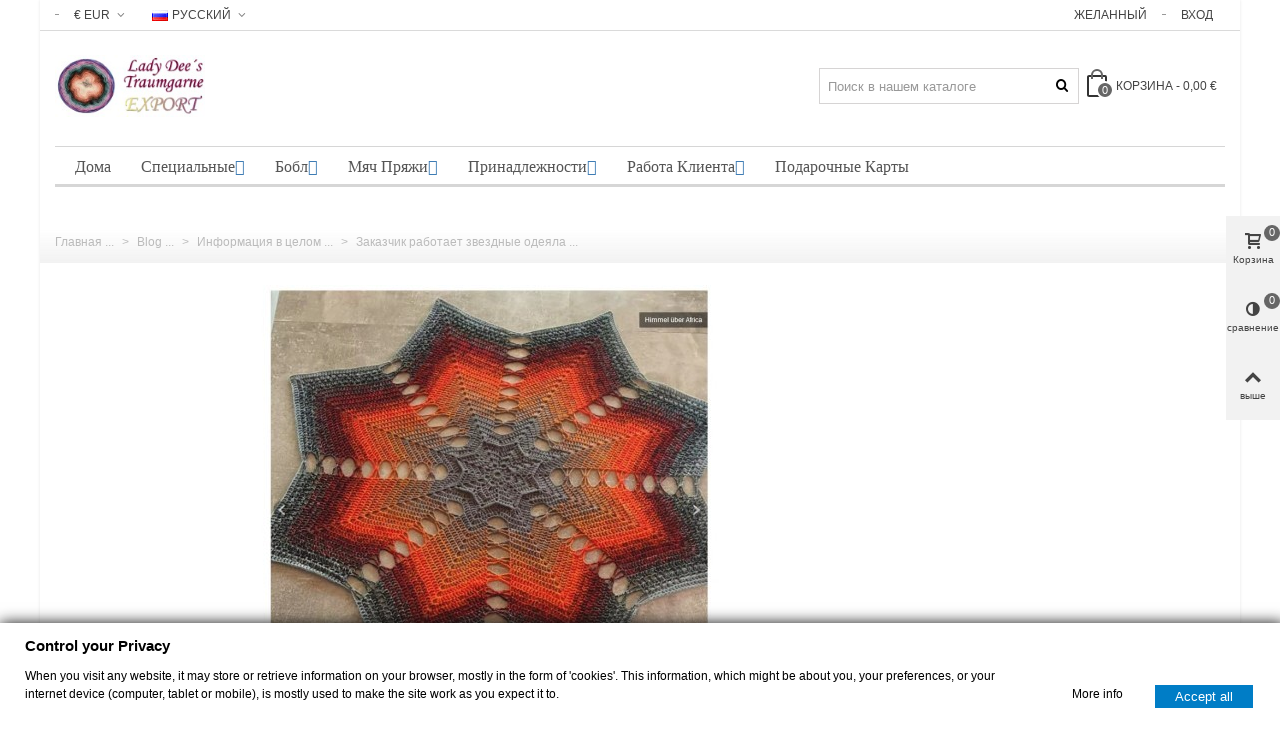

--- FILE ---
content_type: text/html; charset=utf-8
request_url: https://ladydee-yarn.com/ru/blog/16_zakazchik-rabotaet-zvezdnye-odeyala.html
body_size: 21369
content:
<!DOCTYPE HTML>
<!--[if lt IE 7]>
<html class="no-js lt-ie9 lt-ie8 lt-ie7" 			lang="ru-ru" ><![endif]-->
<!--[if IE 7]>
<html class="no-js lt-ie9 lt-ie8 ie7" 			lang="ru-ru" ><![endif]-->
<!--[if IE 8]>
<html class="no-js lt-ie9 ie8" 			lang="ru-ru" ><![endif]-->
<!--[if gt IE 8]>
<html class="no-js ie9"  lang="ru-ru"
			><![endif]-->
<html lang="ru-ru">
	<head>
		<meta charset="utf-8" />
		<title>Заказчик работает звездные одеяла - Blog de l&#039;exportation de fil de dégradé de Lady Dee</title>
		<meta name="description" content="Наша новая фотогалерея - пледы со звездами работы заказчиков" />
					<meta name="keywords" content="Blog" />
				<meta name="robots" content="index,follow" />
				<meta name="viewport" content="width=device-width, minimum-scale=0.25, maximum-scale=1.6, initial-scale=1.0" />
        		<meta name="apple-mobile-web-app-capable" content="yes" />

<meta name="p:domain_verify" content="d687cff77c884c318775f2128b18e4c7"/>

<link rel="apple-touch-icon" sizes="180x180" href="/apple-touch-icon.png">
<link rel="icon" type="image/png" sizes="32x32" href="/favicon-32x32.png">
<link rel="icon" type="image/png" sizes="16x16" href="/favicon-16x16.png">
<link rel="manifest" href="/manifest.json">
<link rel="mask-icon" href="/safari-pinned-tab.svg" color="#5bbad5">
<meta name="theme-color" content="#ffffff">

<meta property="og:title" content="&#1047;&#1072;&#1082;&#1072;&#1079;&#1095;&#1080;&#1082; &#1088;&#1072;&#1073;&#1086;&#1090;&#1072;&#1077;&#1090; &#1079;&#1074;&#1077;&#1079;&#1076;&#1085;&#1099;&#1077; &#1086;&#1076;&#1077;&#1103;&#1083;&#1072; - Blog de l&#039;exportation de fil de d&eacute;grad&eacute; de Lady Dee"/>
<meta property="og:url" content="https://ladydee-yarn.com/ru/blog/16_zakazchik-rabotaet-zvezdnye-odeyala.html"/>
<meta property="og:site_name" content="Lady Dee&acute;s Traumgarne Export"/>
<meta property="og:type" content="website">
<meta property="og:description" content="Наша новая фотогалерея - пледы со звездами работы заказчиков">		
<meta property="og:image" content="https://ladydee-yarn.com/img/favicon-192.png" />
<!-- twitter card-->
<meta name="twitter:site" content="@ladydee_yarn">
<meta name="twitter:creator" content="@ladydee_yarn">
<meta name="twitter:title" content="Заказчик работает звездные одеяла - Blog de l&#039;exportation de fil de dégradé de Lady Dee">
<meta name="twitter:description" content="Наша новая фотогалерея - пледы со звездами работы заказчиков">
<meta name="twitter:url" content="https://ladydee-yarn.com/ru/blog/16_zakazchik-rabotaet-zvezdnye-odeyala.html">
<meta name="twitter:card" content="product">
<meta name="twitter:card" content="summary">
<meta name="twitter:image" content="https://ladydee-yarn.com/img/lady-dees-gradient-yarns-logo-1542370747.jpg">
<!-- twitter card-->
<meta name="author" content="Christian Zimmer"/>
<meta name="designer" content="Christian Zimmer"/>
<meta name="publisher" content="zimmer-media-office"/>
<meta name="page-topic" content="Onlineshop"/>
<meta name="date" content="2017-03-10">
<meta name="revisit-After" content="7 days"/>
<meta name="rating" content="safe for kids"/>
<meta name="audience" content="alle"/>
<meta name="dcterms.rightsHolder" content="Christian Zimmer"/>
<meta name="DC.Title" content="Заказчик работает звездные одеяла - Blog de l&#039;exportation de fil de dégradé de Lady Dee" />
<meta name="DC.Description" content="Наша новая фотогалерея - пледы со звездами работы заказчиков">
<meta name="DC.Keywords" content="Blog" />
<meta name="DC.Date" content="2017-03-10" />
<meta name="DC.Creator" content="Christian Zimmer" />
<meta name="DC.Contributor" content="Christian Zimmer" />
<meta name="DC.Publisher" content="zimmer-media-office" />
<meta name="DC.Rights" content="zimmer-media-office" /> 
<meta name="DC.Language" content="de" />

<meta name="geo.region" content="DE-TH" />
<meta name="geo.placename" content="Helbed&uuml;ndorf" />
<meta name="geo.position" content="51.345132;10.588867" />
<meta name="ICBM" content="51.345132, 10.588867" />
	<link rel="profile" href="http://microformats.org/profile/hcard">


<!--
		<link rel="icon" type="image/vnd.microsoft.icon" href="/img/favicon.ico?1729907063" />
		<link rel="shortcut icon" type="image/x-icon" href="/img/favicon.ico?1729907063" />
		        <link rel="apple-touch-icon" sizes="57x57" href="/modules/stthemeeditor/img/touch-icon-iphone-57.png" />
                        <link rel="apple-touch-icon" sizes="72x72" href="/modules/stthemeeditor/img/touch-icon-iphone-72.png" />
                        <link rel="apple-touch-icon" sizes="114x114" href="/modules/stthemeeditor/img/touch-icon-iphone-114.png" />
                        <link rel="apple-touch-icon" sizes="144x144" href="/modules/stthemeeditor/img/touch-icon-iphone-144.png" />
        -->
				
														<link rel="stylesheet" href="https://maxcdn.bootstrapcdn.com/font-awesome/4.2.0/css/font-awesome.min.css" type="text/css" media="all" />
																<link rel="stylesheet" href="https://ladydee-yarn.com/themes/panda/cache/v_1526_76f2172b91810f9da6ea333469db90a5_all.css" type="text/css" media="all" />
																	<link href="https://ladydee-yarn.com/modules/stthemeeditor/views/css/customer-s1.css" rel="stylesheet" type="text/css" media="all" />
											<style type="text/css" class="slidersEverywhereStyle">


	.SEslider.sample {
		padding:0px 15px 0px 15px;
		width:100%;
											margin:0 auto;clear:both;						}

	.SEslider.sample .slidetitle {
		background:rgba(0, 0, 0, 0.5);
		color:#fff;
	}

	.SEslider.sample .slide_description {
		background:rgba(0, 0, 0, 0.5);
		color:#fff;
	}

	.SEslider.sample .se-next, .SEslider.sample .se-prev {
		background:rgba(0, 0, 0, 0.5);
		color:#fff;
	}

	.SEslider.sample .se-next:hover, .SEslider.sample .se-prev:hover {
		text-shadow:#fff;
	}
	
	.SEslider.sample .se-pager-item {
		border-color:rgba(0, 0, 0, 0.5);
	}
	
	.SEslider.sample .se-pager-item:hover {
		border-color:transparent;
		box-shadow:0 0 3px #fff;
	}
	
	.SEslider.sample .se-pager a {
		background-color:#0090f0;
	}
	
	.SEslider.sample .se-pager a.se-pager-link.active {
		background-color:#ffa500;
	}
	
	/** media queries **/

						 
			@media all and (max-width: 1199px) {
				.SEslider.sample {
					padding:0px 0px 0px 0px;
					width:100%;
									}
			}
					 
			@media all and (max-width: 989px) {
				.SEslider.sample {
					padding:0px 0px 0px 0px;
					width:100%;
									}
			}
			

	.SEslider.customerworks {
		padding:0px 0px 0px 0px;
		width:100%;
											margin:0 auto;clear:both;						}

	.SEslider.customerworks .slidetitle {
		background:rgba(0, 0, 0, 0.5);
		color:rgb(255, 255, 255);
	}

	.SEslider.customerworks .slide_description {
		background:rgba(0, 0, 0, 0.5);
		color:#fff;
	}

	.SEslider.customerworks .se-next, .SEslider.customerworks .se-prev {
		background:rgba(0, 0, 0, 0.5);
		color:#fff;
	}

	.SEslider.customerworks .se-next:hover, .SEslider.customerworks .se-prev:hover {
		text-shadow:#fff;
	}
	
	.SEslider.customerworks .se-pager-item {
		border-color:rgba(0, 0, 0, 0.5);
	}
	
	.SEslider.customerworks .se-pager-item:hover {
		border-color:transparent;
		box-shadow:0 0 3px #fff;
	}
	
	.SEslider.customerworks .se-pager a {
		background-color:#0090f0;
	}
	
	.SEslider.customerworks .se-pager a.se-pager-link.active {
		background-color:#ffa500;
	}
	
	/** media queries **/

						 
			@media all and (max-width: 1199px) {
				.SEslider.customerworks {
					padding:0px 0px 0px 0px;
					width:100%;
									}
			}
					 
			@media all and (max-width: 989px) {
				.SEslider.customerworks {
					padding:0px 0px 0px 0px;
					width:100%;
									}
			}
			

	.SEslider.kundenwerke {
		padding:0px 0px 0px 0px;
		width:100%;
											margin:0 auto;clear:both;						}

	.SEslider.kundenwerke .slidetitle {
		background:rgba(0, 0, 0, 0.5);
		color:#fff;
	}

	.SEslider.kundenwerke .slide_description {
		background:rgba(0, 0, 0, 0.5);
		color:#fff;
	}

	.SEslider.kundenwerke .se-next, .SEslider.kundenwerke .se-prev {
		background:rgba(0, 0, 0, 0.5);
		color:#fff;
	}

	.SEslider.kundenwerke .se-next:hover, .SEslider.kundenwerke .se-prev:hover {
		text-shadow:#fff;
	}
	
	.SEslider.kundenwerke .se-pager-item {
		border-color:rgba(0, 0, 0, 0.5);
	}
	
	.SEslider.kundenwerke .se-pager-item:hover {
		border-color:transparent;
		box-shadow:0 0 3px #fff;
	}
	
	.SEslider.kundenwerke .se-pager a {
		background-color:#0090f0;
	}
	
	.SEslider.kundenwerke .se-pager a.se-pager-link.active {
		background-color:#ffa500;
	}
	
	/** media queries **/

						 
			@media all and (max-width: 1199px) {
				.SEslider.kundenwerke {
					padding:0px 0px 0px 0px;
					width:100%;
									}
			}
					 
			@media all and (max-width: 989px) {
				.SEslider.kundenwerke {
					padding:0px 0px 0px 0px;
					width:100%;
									}
			}
			

	.SEslider.sternenhimmel {
		padding:0px 0px 0px 0px;
		width:100%;
											margin:0 auto;clear:both;						}

	.SEslider.sternenhimmel .slidetitle {
		background:rgba(0, 0, 0, 0.5);
		color:#fff;
	}

	.SEslider.sternenhimmel .slide_description {
		background:rgba(0, 0, 0, 0.5);
		color:#fff;
	}

	.SEslider.sternenhimmel .se-next, .SEslider.sternenhimmel .se-prev {
		background:rgba(0, 0, 0, 0.5);
		color:#fff;
	}

	.SEslider.sternenhimmel .se-next:hover, .SEslider.sternenhimmel .se-prev:hover {
		text-shadow:#fff;
	}
	
	.SEslider.sternenhimmel .se-pager-item {
		border-color:rgba(0, 0, 0, 0.5);
	}
	
	.SEslider.sternenhimmel .se-pager-item:hover {
		border-color:transparent;
		box-shadow:0 0 3px #fff;
	}
	
	.SEslider.sternenhimmel .se-pager a {
		background-color:#0090f0;
	}
	
	.SEslider.sternenhimmel .se-pager a.se-pager-link.active {
		background-color:#ffa500;
	}
	
	/** media queries **/

						 
			@media all and (max-width: 1199px) {
				.SEslider.sternenhimmel {
					padding:0px 0px 0px 0px;
					width:100%;
									}
			}
					 
			@media all and (max-width: 989px) {
				.SEslider.sternenhimmel {
					padding:0px 0px 0px 0px;
					width:100%;
									}
			}
			


/** rtl **/


</style><style type="text/css">.st_banner_block_1 .style_content, a.st_banner_block_1 , .st_banner_block_1 .style_content a{color:#ffffff;} .st_banner_block_1 .icon_line:after, .st_banner_block_1 .icon_line:before{background-color:#ffffff;} .st_banner_block_1 .line, .st_banner_block_1 .btn{border-color:#ffffff;}</style>
<style type="text/css">.special-products_block_center_container .products_slider .owl-theme.owl-navigation-tr .owl-controls .owl-buttons div.disabled,.special-products_block_center_container .products_slider .owl-theme.owl-navigation-tr .owl-controls .owl-buttons div.disabled:hover{background-color:transplanted;}</style>
<style type="text/css">.stsocial_list li a,#footer-primary .stsocial_list li a,#footer-secondary .stsocial_list li a,#footer-tertiary .stsocial_list li a{color:#ffffff;}.stsocial_list li a:hover,#footer-primary .stsocial_list li a:hover,#footer-secondary .stsocial_list li a:hover,#footer-tertiary .stsocial_list li a:hover{color:#ffffff;}.stsocial_list li a,#footer-primary .stsocial_list li a,#footer-secondary .stsocial_list li a,#footer-tertiary .stsocial_list li a{background-color:#cccccc;}.stsocial_list_footer_bottom .icon-large{font-size:1.166em;}.stsocial_list li a:hover,#footer-primary .stsocial_list li a:hover,#footer-secondary .stsocial_list li a:hover,#footer-tertiary .stsocial_list li a:hover{background-color:#666666;}.stsocial_list_footer_bottom .icon-large{font-size:1.166em;}</style>
<style type="text/css">.new-products_block_center_container .products_slider .owl-theme.owl-navigation-tr .owl-controls .owl-buttons div.disabled,.new-products_block_center_container .products_slider .owl-theme.owl-navigation-tr .owl-controls .owl-buttons div.disabled:hover{background-color:transplanted;}</style>
<style type="text/css">.featured_products_sldier_block_center_container .products_slider .owl-theme.owl-navigation-tr .owl-controls .owl-buttons div.disabled,.featured_products_sldier_block_center_container .products_slider .owl-theme.owl-navigation-tr .owl-controls .owl-buttons div.disabled:hover{background-color:transplanted;}</style>
<style type="text/css">.parallax_text_con_1 .style_content, .parallax_text_con_1 .style_content a{color:#ffffff;} .parallax_text_con_1 .icon_line:after, .parallax_text_con_1 .icon_line:before{background-color:#ffffff;} .parallax_text_con_1 .line, .parallax_text_con_1 .btn{border-color:#ffffff;}.parallax_text_con_2 .style_content, .parallax_text_con_2 .style_content a{color:#ffffff;} .parallax_text_con_2 .icon_line:after, .parallax_text_con_2 .icon_line:before{background-color:#ffffff;} .parallax_text_con_2 .line, .parallax_text_con_2 .btn{border-color:#ffffff;}#parallax_box_1{background-image: url(https://ladydee-yarn.com/modules/stthemeeditor/patterns/25.png);}#parallax_box_1 .parallax_heading{color:#ffffff;}#owl-parallax-1.owl-theme .owl-controls .owl-page.active span{background-color:#ffffff;}#parallax_box_1{padding-top:60px;}#parallax_box_1{padding-bottom:60px;}</style>
<style type="text/css">.st_owl_carousel_block_1 .style_content, .st_owl_carousel_block_1 .style_content a{color:#ffffff;} .st_owl_carousel_block_1 .icon_line:after, .st_owl_carousel_block_1 .icon_line:before{background-color:#ffffff;} .st_owl_carousel_block_1 .line, .st_owl_carousel_block_1 .btn{border-color:#ffffff;}.st_owl_carousel_block_2 .style_content, .st_owl_carousel_block_2 .style_content a{color:#ffffff;} .st_owl_carousel_block_2 .icon_line:after, .st_owl_carousel_block_2 .icon_line:before{background-color:#ffffff;} .st_owl_carousel_block_2 .line, .st_owl_carousel_block_2 .btn{border-color:#ffffff;}</style>
<style type="text/css">.best-sellers_block_center_container .products_slider .owl-theme.owl-navigation-tr .owl-controls .owl-buttons div.disabled,.best-sellers_block_center_container .products_slider .owl-theme.owl-navigation-tr .owl-controls .owl-buttons div.disabled:hover{background-color:transplanted;}</style>

<style type="text/css">body#index .st_blog_featured_article_container .products_slider .owl-theme.owl-navigation-tr .owl-controls .owl-buttons div.disabled,body#index .st_blog_featured_article_container .products_slider .owl-theme.owl-navigation-tr .owl-controls .owl-buttons div.disabled:hover{background-color:transplanted;}</style>
<style type="text/css">.countdown_timer.countdown_style_0 div{padding-top:11px;padding-bottom:11px;}.countdown_timer.countdown_style_0 div span{height:22px;line-height:22px;}.countdown_timer.countdown_style_0 div{border-right:none;}.countdown_timer.countdown_style_0 div span.countdown_number, .countdown_timer.countdown_style_1 div, .pro_second_box .countdown_box{font-weight:;font-style:;}.countdown_timer.countdown_style_0 div span.countdown_text, .countdown_wrap .countdown_title{font-weight:;font-style:;}.box-info-product .countdown_box span{font-weight:;font-style:;}</style>
<style>.st_second_price_discount{color:#ffffff;}.st_second_price_discount{padding:1px 3px 0 3px;background-color:#F39D72;}.price.st_second_price,.regular-price.st_second_price_old_price,.st_second_price_discount{}.price.st_second_price{}.price.st_second_price{font-weight:normal;}.st_price_tax_label{}.st_price_tax_label{font-weight:normal;}.price.st_first_price{}.price.st_first_price{font-weight:normal;}</style>
    <style>
        .seosa_label_hint_1 {
            display: none;
            position: absolute;
            background: #000000;
            color: white;
            border-radius: 3px;
                            top: 0;
                                  z-index: 1000;
            opacity: 1;
            width: 150px;
            padding: 5px;
        }
        .seosa_label_hint_1:after {
            border-bottom: solid transparent 7px;
            border-top: solid transparent 7px;
                  top: 10%;
            content: " ";
            height: 0;
                    position: absolute;
            width: 0;
        }
    </style>
    <style>
        .seosa_label_hint_2 {
            display: none;
            position: absolute;
            background: #000000;
            color: white;
            border-radius: 3px;
                            top: 0;
                                  z-index: 1000;
            opacity: 1;
            width: 150px;
            padding: 5px;
        }
        .seosa_label_hint_2:after {
            border-bottom: solid transparent 7px;
            border-top: solid transparent 7px;
                  top: 10%;
            content: " ";
            height: 0;
                    position: absolute;
            width: 0;
        }
    </style>
    <style>
        .seosa_label_hint_3 {
            display: none;
            position: absolute;
            background: #00ffff;
            color: #270018;
            border-radius: 3px;
                            top: 0;
                          right: -10px;
                margin-right: -150px;
                                z-index: 1000;
            opacity: 0.75;
            width: 150px;
            padding: 5px;
        }
        .seosa_label_hint_3:after {
            border-bottom: solid transparent 7px;
            border-top: solid transparent 7px;
                    border-right: solid #00ffff 10px;
                    top: 10%;
            content: " ";
            height: 0;
                    right: 100%;
                      position: absolute;
            width: 0;
        }
    </style>
    <style>
        .seosa_label_hint_4 {
            display: none;
            position: absolute;
            background: #00ffff;
            color: #270018;
            border-radius: 3px;
                            top: 0;
                          right: -10px;
                margin-right: -150px;
                                z-index: 1000;
            opacity: 0.75;
            width: 150px;
            padding: 5px;
        }
        .seosa_label_hint_4:after {
            border-bottom: solid transparent 7px;
            border-top: solid transparent 7px;
                    border-right: solid #00ffff 10px;
                    top: 10%;
            content: " ";
            height: 0;
                    right: 100%;
                      position: absolute;
            width: 0;
        }
    </style>
    <style>
        .seosa_label_hint_5 {
            display: none;
            position: absolute;
            background: #000000;
            color: white;
            border-radius: 3px;
                            top: 0;
                                  z-index: 1000;
            opacity: 1;
            width: 150px;
            padding: 5px;
        }
        .seosa_label_hint_5:after {
            border-bottom: solid transparent 7px;
            border-top: solid transparent 7px;
                  top: 10%;
            content: " ";
            height: 0;
                    position: absolute;
            width: 0;
        }
    </style>
    <style>
        .seosa_label_hint_6 {
            display: none;
            position: absolute;
            background: #000000;
            color: white;
            border-radius: 3px;
                            top: 0;
                          right: -10px;
                margin-right: -150px;
                                z-index: 1000;
            opacity: 1;
            width: 150px;
            padding: 5px;
        }
        .seosa_label_hint_6:after {
            border-bottom: solid transparent 7px;
            border-top: solid transparent 7px;
                    border-right: solid #000000 10px;
                    top: 10%;
            content: " ";
            height: 0;
                    right: 100%;
                      position: absolute;
            width: 0;
        }
    </style>
    <style>
        .seosa_label_hint_7 {
            display: none;
            position: absolute;
            background: #00ffff;
            color: #270018;
            border-radius: 3px;
                            top: 0;
                          right: -10px;
                margin-right: -150px;
                                z-index: 1000;
            opacity: 0.75;
            width: 150px;
            padding: 5px;
        }
        .seosa_label_hint_7:after {
            border-bottom: solid transparent 7px;
            border-top: solid transparent 7px;
                    border-right: solid #00ffff 10px;
                    top: 10%;
            content: " ";
            height: 0;
                    right: 100%;
                      position: absolute;
            width: 0;
        }
    </style>
    <style>
        .seosa_label_hint_8 {
            display: none;
            position: absolute;
            background: #00ffff;
            color: #270018;
            border-radius: 3px;
                            top: 0;
                          left: -10px;
                margin-left: -150px;
                                z-index: 1000;
            opacity: 0.75;
            width: 150px;
            padding: 5px;
        }
        .seosa_label_hint_8:after {
            border-bottom: solid transparent 7px;
            border-top: solid transparent 7px;
                    border-left: solid #00ffff 10px;
                    top: 10%;
            content: " ";
            height: 0;
                    left: 100%;
                      position: absolute;
            width: 0;
        }
    </style>
    <style>
        .seosa_label_hint_9 {
            display: none;
            position: absolute;
            background: #000000;
            color: white;
            border-radius: 3px;
                            top: 0;
                                  z-index: 1000;
            opacity: 1;
            width: 150px;
            padding: 5px;
        }
        .seosa_label_hint_9:after {
            border-bottom: solid transparent 7px;
            border-top: solid transparent 7px;
                  top: 10%;
            content: " ";
            height: 0;
                    position: absolute;
            width: 0;
        }
    </style>
    <style>
        .seosa_label_hint_10 {
            display: none;
            position: absolute;
            background: #000000;
            color: white;
            border-radius: 3px;
                            top: 0;
                                  z-index: 1000;
            opacity: 1;
            width: 150px;
            padding: 5px;
        }
        .seosa_label_hint_10:after {
            border-bottom: solid transparent 7px;
            border-top: solid transparent 7px;
                  top: 10%;
            content: " ";
            height: 0;
                    position: absolute;
            width: 0;
        }
    </style>
    <style>
        .seosa_label_hint_11 {
            display: none;
            position: absolute;
            background: #00ffff;
            color: #270018;
            border-radius: 3px;
                            top: 0;
                          left: -10px;
                margin-left: -150px;
                                z-index: 1000;
            opacity: 0.75;
            width: 150px;
            padding: 5px;
        }
        .seosa_label_hint_11:after {
            border-bottom: solid transparent 7px;
            border-top: solid transparent 7px;
                    border-left: solid #00ffff 10px;
                    top: 10%;
            content: " ";
            height: 0;
                    left: 100%;
                      position: absolute;
            width: 0;
        }
    </style>
    <style>
        .seosa_label_hint_12 {
            display: none;
            position: absolute;
            background: #000000;
            color: white;
            border-radius: 3px;
                            top: 0;
                                  z-index: 1000;
            opacity: 1;
            width: 150px;
            padding: 5px;
        }
        .seosa_label_hint_12:after {
            border-bottom: solid transparent 7px;
            border-top: solid transparent 7px;
                  top: 10%;
            content: " ";
            height: 0;
                    position: absolute;
            width: 0;
        }
    </style>
    <style>
        .seosa_label_hint_13 {
            display: none;
            position: absolute;
            background: #000000;
            color: white;
            border-radius: 3px;
                            top: 0;
                                  z-index: 1000;
            opacity: 1;
            width: 150px;
            padding: 5px;
        }
        .seosa_label_hint_13:after {
            border-bottom: solid transparent 7px;
            border-top: solid transparent 7px;
                  top: 10%;
            content: " ";
            height: 0;
                    position: absolute;
            width: 0;
        }
    </style>
    <style>
        .seosa_label_hint_14 {
            display: none;
            position: absolute;
            background: #000000;
            color: white;
            border-radius: 3px;
                            top: 0;
                                  z-index: 1000;
            opacity: 1;
            width: 150px;
            padding: 5px;
        }
        .seosa_label_hint_14:after {
            border-bottom: solid transparent 7px;
            border-top: solid transparent 7px;
                  top: 10%;
            content: " ";
            height: 0;
                    position: absolute;
            width: 0;
        }
    </style>
    <style>
        .seosa_label_hint_15 {
            display: none;
            position: absolute;
            background: #000000;
            color: white;
            border-radius: 3px;
                            top: 0;
                                  z-index: 1000;
            opacity: 1;
            width: 150px;
            padding: 5px;
        }
        .seosa_label_hint_15:after {
            border-bottom: solid transparent 7px;
            border-top: solid transparent 7px;
                  top: 10%;
            content: " ";
            height: 0;
                    position: absolute;
            width: 0;
        }
    </style>
    <style>
        .seosa_label_hint_16 {
            display: none;
            position: absolute;
            background: #000000;
            color: white;
            border-radius: 3px;
                            top: 0;
                                  z-index: 1000;
            opacity: 1;
            width: 150px;
            padding: 5px;
        }
        .seosa_label_hint_16:after {
            border-bottom: solid transparent 7px;
            border-top: solid transparent 7px;
                  top: 10%;
            content: " ";
            height: 0;
                    position: absolute;
            width: 0;
        }
    </style>
    <style>
        .seosa_label_hint_17 {
            display: none;
            position: absolute;
            background: #000000;
            color: white;
            border-radius: 3px;
                            top: 0;
                                  z-index: 1000;
            opacity: 1;
            width: 150px;
            padding: 5px;
        }
        .seosa_label_hint_17:after {
            border-bottom: solid transparent 7px;
            border-top: solid transparent 7px;
                  top: 10%;
            content: " ";
            height: 0;
                    position: absolute;
            width: 0;
        }
    </style>
    <style>
        .seosa_label_hint_18 {
            display: none;
            position: absolute;
            background: #00ffff;
            color: #270018;
            border-radius: 3px;
                            top: 0;
                          right: -10px;
                margin-right: -150px;
                                z-index: 1000;
            opacity: 0.75;
            width: 150px;
            padding: 5px;
        }
        .seosa_label_hint_18:after {
            border-bottom: solid transparent 7px;
            border-top: solid transparent 7px;
                    border-right: solid #00ffff 10px;
                    top: 10%;
            content: " ";
            height: 0;
                    right: 100%;
                      position: absolute;
            width: 0;
        }
    </style>
    <style>
        .seosa_label_hint_19 {
            display: none;
            position: absolute;
            background: #00ffff;
            color: #270018;
            border-radius: 3px;
                            top: 0;
                          right: -10px;
                margin-right: -150px;
                                z-index: 1000;
            opacity: 0.75;
            width: 150px;
            padding: 5px;
        }
        .seosa_label_hint_19:after {
            border-bottom: solid transparent 7px;
            border-top: solid transparent 7px;
                    border-right: solid #00ffff 10px;
                    top: 10%;
            content: " ";
            height: 0;
                    right: 100%;
                      position: absolute;
            width: 0;
        }
    </style>
    <style>
        .seosa_label_hint_20 {
            display: none;
            position: absolute;
            background: #00ffff;
            color: #270018;
            border-radius: 3px;
                            top: 0;
                          right: -10px;
                margin-right: -150px;
                                z-index: 1000;
            opacity: 0.75;
            width: 150px;
            padding: 5px;
        }
        .seosa_label_hint_20:after {
            border-bottom: solid transparent 7px;
            border-top: solid transparent 7px;
                    border-right: solid #00ffff 10px;
                    top: 10%;
            content: " ";
            height: 0;
                    right: 100%;
                      position: absolute;
            width: 0;
        }
    </style>
    <style>
        .seosa_label_hint_21 {
            display: none;
            position: absolute;
            background: #00ffff;
            color: #270018;
            border-radius: 3px;
                            top: 0;
                          left: -10px;
                margin-left: -150px;
                                z-index: 1000;
            opacity: 0.75;
            width: 150px;
            padding: 5px;
        }
        .seosa_label_hint_21:after {
            border-bottom: solid transparent 7px;
            border-top: solid transparent 7px;
                    border-left: solid #00ffff 10px;
                    top: 10%;
            content: " ";
            height: 0;
                    left: 100%;
                      position: absolute;
            width: 0;
        }
    </style>
    <style>
        .seosa_label_hint_22 {
            display: none;
            position: absolute;
            background: #00ffff;
            color: #270018;
            border-radius: 3px;
                            top: 0;
                          right: -10px;
                margin-right: -150px;
                                z-index: 1000;
            opacity: 0.75;
            width: 150px;
            padding: 5px;
        }
        .seosa_label_hint_22:after {
            border-bottom: solid transparent 7px;
            border-top: solid transparent 7px;
                    border-right: solid #00ffff 10px;
                    top: 10%;
            content: " ";
            height: 0;
                    right: 100%;
                      position: absolute;
            width: 0;
        }
    </style>
    <style>
        .seosa_label_hint_23 {
            display: none;
            position: absolute;
            background: #00ffff;
            color: #270018;
            border-radius: 3px;
                            top: 0;
                          right: -10px;
                margin-right: -150px;
                                z-index: 1000;
            opacity: 1;
            width: 150px;
            padding: 5px;
        }
        .seosa_label_hint_23:after {
            border-bottom: solid transparent 7px;
            border-top: solid transparent 7px;
                    border-right: solid #00ffff 10px;
                    top: 10%;
            content: " ";
            height: 0;
                    right: 100%;
                      position: absolute;
            width: 0;
        }
    </style>
<style>#side_products_cart{right: 0; left: auto; border-left-width: 4px;border-right-width: 0;}.is_rtl #side_products_cart{left: 0; right: auto;border-left-width:0;border-right-width: 4px;}#side_products_cart .st-menu-header .close_right_side{left: 4px; right: auto;}.is_rtl #side_products_cart .st-menu-header .close_right_side{left: auto; right: 4px;}#side_compare{right: 0; left: auto; border-left-width: 4px;border-right-width: 0;}.is_rtl #side_compare{left: 0; right: auto;border-left-width:0;border-right-width: 4px;}#side_compare .st-menu-header .close_right_side{left: 4px; right: auto;}.is_rtl #side_compare .st-menu-header .close_right_side{left: auto; right: 4px;}#side_mobile_nav{right: 0; left: auto; border-left-width: 4px;border-right-width: 0;}.is_rtl #side_mobile_nav{left: 0; right: auto;border-left-width:0;border-right-width: 4px;}#side_mobile_nav .st-menu-header .close_right_side{left: 4px; right: auto;}.is_rtl #side_mobile_nav .st-menu-header .close_right_side{left: auto; right: 4px;}#side_stmobilemenu{right: auto; left: 0; border-left-width: 0;border-right-width: 4px;}.is_rtl #side_stmobilemenu{left: auto; right: 0;border-left-width:4px;border-right-width: 0;}#side_stmobilemenu .st-menu-header .close_right_side{left: auto; right: 4px;}.is_rtl #side_stmobilemenu .st-menu-header .close_right_side{left: 4px; right: auto;}#rightbar{-webkit-flex-grow: 3; -moz-flex-grow: 3; flex-grow: 3; -ms-flex-positive: 3;}#leftbar{-webkit-flex-grow: 0; -moz-flex-grow: 0; flex-grow: 0; -ms-flex-positive: 0;}#rightbar{top:30%; bottom:auto;}#leftbar{top:30%; bottom:auto;}</style>
<!-- AddThis Header BEGIN -->
<meta property="og:site_name" content="Lady Dee´s Traumgarne Export" />
<meta property="og:url" content="http://ladydee-yarn.com/ru/blog/16_zakazchik-rabotaet-zvezdnye-odeyala.html" />
<meta property="og:type" content="article" />
<meta property="og:title" content="Заказчик работает звездные одеяла" />
<meta property="og:description" content="Наша новая фотогалерея - пледы со звездами работы заказчиков" />
    <meta property="og:image" content="https://ladydee-yarn.com/upload/stblog/1/16/17/1617large.jpg" />

<!-- AddThis Header END --><style>body {color: #000000;}
.rainbow {
  background-image: -webkit-gradient( linear, left top, right top, color-stop(0, #f22), color-stop(0.15, #f2f), color-stop(0.3, #22f), color-stop(0.45, #2ff), color-stop(0.6, #2f2),color-stop(0.75, #2f2), color-stop(0.9, #ff2), color-stop(1, #f22) );
  background-image: gradient( linear, left top, right top, color-stop(0, #f22), color-stop(0.15, #f2f), color-stop(0.3, #22f), color-stop(0.45, #2ff), color-stop(0.6, #2f2),color-stop(0.75, #2f2), color-stop(0.9, #ff2), color-stop(1, #f22) );
  color:transparent;
  -webkit-background-clip: text;
  background-clip: text;
}
.center {text-align: center;}
.monotypecorsiva {font-family: 'Monotype Corsiva';font-size: 44px;color: #9D576D;}
.boldtxt {font-weight: bold;}
.dispno {display: none;}
.marghin {margin: 30px;}
.hinweis {color: #d0121a;font-weight: bold;}

@media only screen and (max-width: 480px){ul.product_list.list > li .pro_second_box{margin-left:0!important;}}
.pro_first_box .product_image {display: block;}

.style_content h1 {font-size: 5em; margin-bottom: 6px;}
.style_content h2 {font-size: 3em; margin-bottom: 6px;}
.style_content h3 {font-size: 2em; margin-bottom: 6px;}

table.table-product-discounts {width: 100%;}</style>
		
	    
<script type="text/javascript" data-keepinline>
	      // Picture element HTML5 shiv
	      document.createElement('picture');
	    </script>
	    
	    
			</head>
			<body id="module-stblog-article" class="module-stblog-article hide-left-column hide-right-column lang_ru 
														 slide_lr_column 		 is_safari 	">
					<!--[if lt IE 10]>
		<p class="alert alert-warning">Please upgrade to your Internet Explorer to version 11+ or download Chrome, Firefox.</p>
		<![endif]-->
		<div id="st-container" class="st-container st-effect-0">
			<div class="st-pusher">
				<div class="st-content"><!-- this is the wrapper for the content -->
					<div class="st-content-inner">
		<div id="body_wrapper">
			<div id="page_wrapper">			<div class="header-container   transparent-mobile-header ">
				<header id="header" class="animated fast">
																				<div id="top_bar" class="nav horizontal-s " >
						<div class="wide_container">
							<div class="container">
								<div id="top_bar_row" class="flex_container">
									<nav id="nav_left" class="flex_float_left"><!-- Block currencies module -->
	<div id="currencies_block_top_mod" class="dropdown_wrap top_bar_item">
	    <div class="dropdown_tri  dropdown_tri_in  header_item">
	        €&nbsp;EUR	    </div>
	    		<div class="dropdown_list">
		    <form class="setCurrency" action="/ru/blog/16_zakazchik-rabotaet-zvezdnye-odeyala.html" method="post">
		        <ul class="dropdown_list_ul">
							            						<li>
							<a href="javascript:setCurrency(3);" title="Australian dollar" rel="nofollow">A$&nbsp;AUD</a>
						</li>
		            							            						<li>
							<a href="javascript:setCurrency(4);" title="Canadian dollar" rel="nofollow">C$&nbsp;CAD</a>
						</li>
		            							            							            						<li>
							<a href="javascript:setCurrency(7);" title="Philippine Peso" rel="nofollow">₱&nbsp;PHP</a>
						</li>
		            							            						<li>
							<a href="javascript:setCurrency(5);" title="Pound sterling" rel="nofollow">£&nbsp;GBP</a>
						</li>
		            							            						<li>
							<a href="javascript:setCurrency(9);" title="rupee" rel="nofollow">₹&nbsp;INR</a>
						</li>
		            							            						<li>
							<a href="javascript:setCurrency(8);" title="Schweizer Franken" rel="nofollow">Fr&nbsp;CHF</a>
						</li>
		            							            						<li>
							<a href="javascript:setCurrency(2);" title="US Dollar" rel="nofollow">$&nbsp;USD</a>
						</li>
		            									</ul>
				<input type="hidden" name="id_currency" id="id_currency" value=""/>
				<input type="hidden" name="SubmitCurrency" value="" />
			</form>
	    </div>
	    	</div>
<!-- /Block currencies module --><!-- Block languages module -->
	<div id="languages-block-top-mod" class="languages-block top_bar_item dropdown_wrap">
																								<div class="dropdown_tri  dropdown_tri_in  header_item">
		            <img src="https://ladydee-yarn.com/img/l/4.jpg" alt="ru" title="ru" width="16" height="11" class="mar_r4" />Русский			    </div>
									<div class="dropdown_list">
			<ul id="first-languages" class="languages-block_ul dropdown_list_ul">
					        							<li>
																			<a href="https://ladydee-yarn.com/en/blog/16_customer-works-star-doilies.html" title="English (English)" rel="alternate" hreflang="en">
												    <img src="https://ladydee-yarn.com/img/l/1.jpg" alt="en" width="16" height="11" class="mar_r4" />English						</a>
					</li>
										        							<li>
																			<a href="https://ladydee-yarn.com/de/blog/16_kundenwerke-sternendecken.html" title="Deutsch (German)" rel="alternate" hreflang="de">
												    <img src="https://ladydee-yarn.com/img/l/2.jpg" alt="de" width="16" height="11" class="mar_r4" />Deutsch						</a>
					</li>
										        							<li>
																			<a href="https://ladydee-yarn.com/fr/blog/16_nappes-de-travail-du-client.html" title="Français (French)" rel="alternate" hreflang="fr">
												    <img src="https://ladydee-yarn.com/img/l/3.jpg" alt="fr" width="16" height="11" class="mar_r4" />Français						</a>
					</li>
										        									</ul>
		</div>
			</div>
<!-- /Block languages module --></nav>
									<nav id="nav_right" class="flex_float_right"><!-- Block user information module NAV  -->
		<span class="welcome top_bar_item  hidden_extra_small "><span class="header_item">желанный</span></span>		<a class="login top_bar_item" href="https://ladydee-yarn.com/ru/moy-schet" rel="nofollow" title="Войти в свою учетную запись клиента">
			<span class="header_item">Вход</span>
		</a>
<!-- /Block usmodule NAV -->
</nav>
								</div>
							</div>					
						</div>
					</div>
					
		            		            <section id="mobile_bar" class="animated fast">
					    <div class="container">
					      <div id="mobile_bar_top" class="flex_container">
					        					          <div id="mobile_bar_left">
					            <div class="flex_container">
					            						                	<a id="rightbar_3"  href="javascript:;" class="mobile_bar_tri  menu_mobile_bar_tri mobile_bar_item  with_text" data-name="side_stmobilemenu" data-direction="open_bar_left" rel="nofollow" title="Menu">
	    <i class="icon-menu fs_xl"></i>
	    <span class="mobile_bar_tri_text">Menu</span>
	</a>
					            </div>
					          </div>
					          <div id="mobile_bar_center" class="flex_child">
					            <div class="flex_container  flex_center ">					            						                  					        	<a id="mobile_header_logo" class="mobile_logo" href="https://ladydee-yarn.com/" title="Lady Dee´s Traumgarne Export mobile">
									<img class="logo replace-2x" src="https://ladydee-yarn.com/img/lady-dees-gradient-yarns-logo-1634236143.jpg"  data-2x="https://ladydee-yarn.com/modules/stthemeeditor/img/1b15dfd89b3ddb4e296bf9ca00b177a3.jpg" title="Lady Dee´s Traumgarne Export mobile" alt="Lady Dee´s Traumgarne Export mobile" width="192" height="80"/>
								</a>
					        
					              						              
					            </div>
					          </div>
					          <div id="mobile_bar_right">
					            <div class="flex_container">	<a id="rightbar_4"  href="javascript:;" class="mobile_bar_tri  customer_mobile_bar_tri mobile_bar_item" data-name="side_mobile_nav" data-direction="open_bar_right" rel="nofollow" title="Settings">
	    <i class="icon-user-1 fs_xl"></i>
	    <span class="mobile_bar_tri_text">Settings</span>
	</a>
</div>
					          </div>
					      </div>
					      <div id="mobile_bar_bottom" class="flex_container">
					        
					      </div>
					    </div>
					  </section>
		            
					<div id="header_primary" class="">
						<div class="wide_container">
							<div id="header_primary_container" class="container">
								<div id="header_primary_row" class="flex_container  logo_left ">

									<div id="header_left" class="">
										<div class="flex_container header_box  flex_left ">
																					<a id="logo_left" class="shop_logo" href="https://ladydee-yarn.com/" title="Lady Dee´s Traumgarne Export">
												<img class="logo replace-2x" src="https://ladydee-yarn.com/img/lady-dees-gradient-yarns-logo-1634236143.jpg"  data-2x="https://ladydee-yarn.com/modules/stthemeeditor/img/1b15dfd89b3ddb4e296bf9ca00b177a3.jpg" title="Lady Dee´s Traumgarne Export" alt="Lady Dee´s Traumgarne Export" width="192" height="80"/>
											</a>
																														</div>
									</div>
									<div id="header_center" class="">
										<div class="flex_container header_box  flex_center ">
																														</div>
									</div>
									<div id="header_right" class="">
										<div id="header_right_top" class="flex_container header_box  flex_center ">
							                <div class="search_widget_block ">
<div class="search_widget" data-search-controller-url="https://ladydee-yarn.com/ru/poisk">
	<form method="get" action="https://ladydee-yarn.com/ru/poisk" class="search_widget_form">
		<input type="hidden" name="controller" value="search" />
		<input type="hidden" name="orderby" value="position" />
		<input type="hidden" name="orderway" value="desc" />
		<div class="search_widget_form_inner flex_container input-group-with-border js-parent-focus">
	    	<input type="text" class="form-control search_widget_text js-child-focus" name="search_query" value="" placeholder="Поиск в нашем каталоге" autocomplete="off">
        	<button class="btn btn-search btn-less-padding btn-spin search_widget_btn link_color icon_btn" type="submit"><i class="icon-search-1"></i></button>
	    </div>

	</form>
	<div class="search_results"></div>
	<a href="javascript:;" title="Больше продуктов." rel="nofollow" class="display_none search_more_products go">Нажмите для более продуктов.</a>
	<div class="display_none search_no_products">Продукты не найдены.</div>
</div>
</div>
<!-- MODULE Block cart -->
	<div class="shopping_cart shopping_cart_mod  top_bar_item ">
		<a href="https://ladydee-yarn.com/ru/zakaz" id="shopping_cart" title="Просмотреть мою корзину" rel="nofollow" class="header_item " data-name="side_products_cart" data-direction="open_bar_right">
			<div class="ajax_cart_bag ">
				<span class="ajax_cart_quantity amount_circle ">0</span>
				<span class="ajax_cart_bg_handle"></span>
				<i class="icon-glyph icon_btn"></i>
			</div>
			<span class="cart_text">Корзина</span>
			<span class="ajax_cart_quantity">0</span>
			<span class="ajax_cart_product_txt">товар (ов)</span>
			<span class="ajax_cart_split">-</span>
			<span class="ajax_cart_total">
									0,00 €
							</span>
					</a>
					<div id="cart_block" class="cart_block exclusive">
				<div class="block_content">
					<!-- block list of products -->
					<div class="cart_block_list">
												<p class="cart_block_no_products alert alert-warning">
							Нет товара
						</p>
																		<div class="cart-prices  unvisible">
							<div class="cart-prices-line first-line">
								<span class="price cart_block_shipping_cost ajax_cart_shipping_cost unvisible">
																			Определить																	</span>
								<span class="unvisible">
									Доставка
								</span>
							</div>
																						<div class="cart-prices-line">
									<span class="price cart_block_tax_cost ajax_cart_tax_cost">0,00 €</span>
									<span>Налог</span>
								</div>
														<div class="cart-prices-line last-line">
								<span class="price cart_block_total ajax_block_cart_total">0,00 €</span>
								<span>Всего</span>
							</div>
															<p>
																	Цена включая налог
																</p>
													</div>
						<p class="cart-buttons  unvisible ">
							<a id="button_order_cart" class="btn btn-default" href="https://ladydee-yarn.com/ru/zakaz" title="Оформление заказа" rel="nofollow">Оформление заказа</a>
						</p>
					</div>
				</div>
			</div><!-- .cart_block -->
			</div>
<!-- /MODULE Block cart -->
							            </div>
							            									</div>
								</div>
							</div>
						</div>
					</div>
																						            		            <section id="top_extra" class="main_menu_has_widgets_0">
		            							<div id="st_mega_menu_container" class="animated fast">
							<div class="container">
				            	<div class="container_inner clearfix">
				            							            				<style type="text/css">
	@media only screen and (max-width : 768px){
		#mega_menu_plus.ontop{
			position: static !important;
		}
	}
	</style>
					
		<!-- Menu -->
		<div id="mega_menu_plus" class="mg-contener language_ltr clearfix col-lg-12">
		<div class="mobi"><a title="menu"><span class='menu-item-link-text fa fa-bars'>Menu</span></a></div>
		<ul class="mg-menu hidden-ul clearfix menu-content">
			<li class='mainmenu-parent menu-level-0_36 '><a href='https://ladydee-yarn.com/ru/home/' title='дома' >
                                    <span class='menu-item-link-text '>дома</span>
                                </a><span class='submore'></span></li><li class='mainmenu-parent menu-level-0_19 submenu'><a href='https://ladydee-yarn.com/ru/osobyj/' title='специальные' >
                                    <span class='menu-item-link-text '>специальные</span>
                                </a><span class='submore'></span><div style='display:none' class='submenu-level-0_19 sub autowidth clearfix'> <div class='submenu-container'><ul class='treelinks clearfix'><li class="children_2" ><a  href="https://ladydee-yarn.com/ru/osobyj/" title="особый"><span class="menu-item-link-text">особый</span></a><span class="submore"></span><ul><li class="endli" ><a  href="https://ladydee-yarn.com/ru/predlozheniya-nedeli/" title="Предложения недели"><span class="menu-item-link-text">Предложения недели</span></a></li><li class="endli" ><a  href="https://ladydee-yarn.com/ru/predlozhenie-na-vykhodnye/" title="Предложение на выходные"><span class="menu-item-link-text">Предложение на выходные</span></a></li><li class="children_3" ><a  href="https://ladydee-yarn.com/ru/bobbel-mesyaca/" title="Bobbel месяца"><span class="menu-item-link-text">Bobbel месяца</span></a><span class="submore"></span><ul><li class="endli" ><a  href="https://ladydee-yarn.com/ru/bobbel-mesyaca-2026-goda/" title="Bobbel месяца 2026 года"><span class="menu-item-link-text">Bobbel месяца 2026 года</span></a></li><li class="endli" ><a  href="https://ladydee-yarn.com/ru/bobbel-mesyaca-2025-goda/" title="Bobbel месяца 2025 года"><span class="menu-item-link-text">Bobbel месяца 2025 года</span></a></li><li class="endli" ><a  href="https://ladydee-yarn.com/ru/bobbel-mesyaca-2024-goda/" title="Bobbel месяца 2024 года"><span class="menu-item-link-text">Bobbel месяца 2024 года</span></a></li><li class="endli" ><a  href="https://ladydee-yarn.com/ru/bobbel-mesyaca-2023-goda/" title="Bobbel месяца 2023 года"><span class="menu-item-link-text">Bobbel месяца 2023 года</span></a></li><li class="endli" ><a  href="https://ladydee-yarn.com/ru/bobbel-mesyaca-2022-goda/" title="Bobbel месяца 2022 года"><span class="menu-item-link-text">Bobbel месяца 2022 года</span></a></li><li class="endli" ><a  href="https://ladydee-yarn.com/ru/bobbel-mesyaca-2021-goda/" title="Bobbel месяца 2021 года"><span class="menu-item-link-text">Bobbel месяца 2021 года</span></a></li><li class="endli" ><a  href="https://ladydee-yarn.com/ru/bobbel-mesyaca-2020-goda/" title="Bobbel месяца 2020 года"><span class="menu-item-link-text">Bobbel месяца 2020 года</span></a></li><li class="endli" ><a  href="https://ladydee-yarn.com/ru/bobbel-mesyaca-2019-goda/" title="Bobbel месяца 2019 года"><span class="menu-item-link-text">Bobbel месяца 2019 года</span></a></li><li class="endli" ><a  href="https://ladydee-yarn.com/ru/bobbel-mesyaca-2018-goda/" title="Bobbel месяца 2018 года"><span class="menu-item-link-text">Bobbel месяца 2018 года</span></a></li><li class="endli" ><a  href="https://ladydee-yarn.com/ru/bobbel-mesyaca-2017-goda/" title="Bobbel месяца 2017 года"><span class="menu-item-link-text">Bobbel месяца 2017 года</span></a></li><li class="endli" ><a  href="https://ladydee-yarn.com/ru/bobbel-mesyaca-2016-goda/" title="Bobbel месяца 2016 года"><span class="menu-item-link-text">Bobbel месяца 2016 года</span></a></li></ul></li><li class="endli" ><a  href="https://ladydee-yarn.com/ru/specialnyj-bobbel/" title="Специальный Боббел"><span class="menu-item-link-text">Специальный Боббел</span></a></li><li class="endli" ><a  href="https://ladydee-yarn.com/ru/pakety-sberezhenij/" title="Пакеты сбережений"><span class="menu-item-link-text">Пакеты сбережений</span></a></li><li class="endli" ><a  href="https://ladydee-yarn.com/ru/zhelaemykh-obmotki/" title="желаемых обмотки"><span class="menu-item-link-text">желаемых обмотки</span></a></li><li class="endli" ><a  href="https://ladydee-yarn.com/ru/blagodarenie/" title="Благодарение"><span class="menu-item-link-text">Благодарение</span></a></li></ul></li></ul></div></div></li><li class='mainmenu-parent menu-level-0_20 submenu'><a href='https://ladydee-yarn.com/ru/bobl/' title='Бобл' >
                                    <span class='menu-item-link-text '>Бобл</span>
                                </a><span class='submore'></span><div style='display:none' class='submenu-level-0_20 sub autowidth clearfix'> <div class='submenu-container'><div class='rows row_0' ><div style='width:160px' class='cols col_0 clearfix'><div class='content_submenu clearfix'><div class='titlesub clearfix'>
                                    <span class='menu-item-link-text'>ГРАДИЕНТНАЯ ПРЯЖА</span></div><span class='submore'>
                                    </span><ul class='menulink clearfix'><li><a href='https://ladydee-yarn.com/ru/gradientnaya-pryazha/' title='ГРАДИЕНТНАЯ ПРЯЖА'><span class='menu-item-link-text'>ГРАДИЕНТНАЯ ПРЯЖА</span></a></li><li><a href='https://ladydee-yarn.com/ru/2-nitevidnye-niti/' title='2-нитевидные нити'><span class='menu-item-link-text'>2-нитевидные нити</span></a></li><li><a href='https://ladydee-yarn.com/ru/3-nitevidnye-niti/' title='3-нитевидные нити'><span class='menu-item-link-text'>3-нитевидные нити</span></a></li><li><a href='https://ladydee-yarn.com/ru/4-nitevidnye-niti/' title='4-нитевидные нити'><span class='menu-item-link-text'>4-нитевидные нити</span></a></li><li><a href='https://ladydee-yarn.com/ru/5-nitevidnye-niti/' title='5-нитевидные нити'><span class='menu-item-link-text'>5-нитевидные нити</span></a></li><li><a href='https://ladydee-yarn.com/ru/oazisy-bobbels/' title='оазисы Bobbels'><span class='menu-item-link-text'>оазисы Bobbels</span></a></li><li><a href='https://ladydee-yarn.com/ru/cvet-v-cvete/' title='Цвет в цвете'><span class='menu-item-link-text'>Цвет в цвете</span></a></li><li><a href='https://ladydee-yarn.com/ru/megabobbel/' title='Megabobbel'><span class='menu-item-link-text'>Megabobbel</span></a></li><li><a href='https://ladydee-yarn.com/ru/bobbelinis-nabor/' title='Bobbelinis Набор'><span class='menu-item-link-text'>Bobbelinis Набор</span></a></li><li><a href='https://ladydee-yarn.com/ru/bobbelinis-bez-gradienta/' title='Bobbelinis без градиента'><span class='menu-item-link-text'>Bobbelinis без градиента</span></a></li><li><a href='https://ladydee-yarn.com/ru/bobbelinis-gradient/' title='Bobbelinis Градиент'><span class='menu-item-link-text'>Bobbelinis Градиент</span></a></li><li><a href='https://ladydee-yarn.com/ru/sunduki-s-sokrovisshami/' title='сундуки с сокровищами'><span class='menu-item-link-text'>сундуки с сокровищами</span></a></li><li><a href='https://ladydee-yarn.com/ru/mini-bobbl/' title='Мини Боббл'><span class='menu-item-link-text'>Мини Боббл</span></a></li></ul></div></div><div style='width:160px' class='cols col_1 clearfix'><div class='content_submenu clearfix'><div class='titlesub clearfix'>
                                    <span class='menu-item-link-text'>без градиента</span></div><span class='submore'>
                                    </span><ul class='menulink clearfix'><li><a href='https://ladydee-yarn.com/ru/bez-gradienta/' title='без градиента'><span class='menu-item-link-text'>без градиента</span></a></li><li><a href='https://ladydee-yarn.com/ru/4-niti-bez-gradienta/' title='4 нити без градиента'><span class='menu-item-link-text'>4 нити без градиента</span></a></li><li><a href='https://ladydee-yarn.com/ru/5-niti-bez-gradienta/' title='5 нити без градиента'><span class='menu-item-link-text'>5 нити без градиента</span></a></li><li><a href='https://ladydee-yarn.com/ru/6-niti-bez-gradienta/' title='6 нити без градиента'><span class='menu-item-link-text'>6 нити без градиента</span></a></li></ul></div></div><div style='width:160px' class='cols col_2 clearfix'><div class='content_submenu clearfix'><div class='titlesub clearfix'>
                                    <span class='menu-item-link-text'>монохромный Бобл</span></div><span class='submore'>
                                    </span><ul class='menulink clearfix'><li><a href='https://ladydee-yarn.com/ru/monokhromnyj-bobbel/' title='монохромный Bobbel'><span class='menu-item-link-text'>монохромный Bobbel</span></a></li><li><a href='https://ladydee-yarn.com/ru/mini-bobbelinchen-monokhromnyj/' title='Мини Bobbelinchen монохромный'><span class='menu-item-link-text'>Мини Bobbelinchen монохромный</span></a></li></ul></div></div><div style='width:160px' class='cols col_3 clearfix'><div class='content_submenu clearfix'><div class='titlesub clearfix'>
                                    <span class='menu-item-link-text'>Блеск пряжи</span></div><span class='submore'>
                                    </span><ul class='menulink clearfix'><li><a href='https://ladydee-yarn.com/ru/blesk-pryazhi/' title='Блеск пряжи'><span class='menu-item-link-text'>Блеск пряжи</span></a></li></ul></div></div><div style='width:160px' class='cols col_4 clearfix'><div class='content_submenu clearfix'><div class='titlesub clearfix'>
                                    <span class='menu-item-link-text'>меринос</span></div><span class='submore'>
                                    </span><ul class='menulink clearfix'><li><a href='https://ladydee-yarn.com/ru/merinos/' title='меринос'><span class='menu-item-link-text'>меринос</span></a></li><li><a href='https://ladydee-yarn.com/ru/merino-bobbel/' title='Мерино Боббел'><span class='menu-item-link-text'>Мерино Боббел</span></a></li><li><a href='https://ladydee-yarn.com/ru/merinos-pakety/' title='Меринос пакеты'><span class='menu-item-link-text'>Меринос пакеты</span></a></li></ul></div></div></div></div></div></li><li class='mainmenu-parent menu-level-0_21 submenu'><a href='https://ladydee-yarn.com/ru/yaichnye-motkov/' title='мяч пряжи' >
                                    <span class='menu-item-link-text '>мяч пряжи</span>
                                </a><span class='submore'></span><div style='display:none' class='submenu-level-0_21 sub autowidth clearfix'> <div class='submenu-container'><ul class='treelinks clearfix'><li class="children_2" ><a  href="https://ladydee-yarn.com/ru/yaichnye-motkov/" title="яичные мотков"><span class="menu-item-link-text">яичные мотков</span></a><span class="submore"></span><ul><li class="endli" ><a  href="https://ladydee-yarn.com/ru/yaichnye-motkov-monokhromnyj/" title="яичные мотков монохромный"><span class="menu-item-link-text">яичные мотков монохромный</span></a></li><li class="endli" ><a  href="https://ladydee-yarn.com/ru/yaichnye-motkov-raznocvetnaya/" title="яичные мотков Разноцветная"><span class="menu-item-link-text">яичные мотков Разноцветная</span></a></li><li class="endli" ><a  href="https://ladydee-yarn.com/ru/yaichnye-motkov-pakety/" title="яичные мотков пакеты"><span class="menu-item-link-text">яичные мотков пакеты</span></a></li><li class="endli" ><a  href="https://ladydee-yarn.com/ru/yaichnye-akrilovaya-pryazha-s-bolshim-obemom/" title="яичные - Акриловая пряжа с большим объемом"><span class="menu-item-link-text">яичные - Акриловая пряжа с большим объемом</span></a></li><li class="endli" ><a  href="https://ladydee-yarn.com/ru/yaichnye-sherstyano-akrilovaya-smes/" title="яичные - Шерстяно-акриловая смесь"><span class="menu-item-link-text">яичные - Шерстяно-акриловая смесь</span></a></li></ul></li></ul></div></div></li><li class='mainmenu-parent menu-level-0_22 submenu'><a href='https://ladydee-yarn.com/ru/aksessuary/' title='принадлежности' >
                                    <span class='menu-item-link-text '>принадлежности</span>
                                </a><span class='submore'></span><div style='display:none' class='submenu-level-0_22 sub autowidth clearfix'> <div class='submenu-container'><ul class='treelinks clearfix'><li class="children_2" ><a  href="https://ladydee-yarn.com/ru/aksessuary/" title="АКСЕССУАРЫ"><span class="menu-item-link-text">АКСЕССУАРЫ</span></a><span class="submore"></span><ul><li class="endli" ><a  href="https://ladydee-yarn.com/ru/uzory/" title="УЗОРЫ"><span class="menu-item-link-text">УЗОРЫ</span></a></li><li class="endli" ><a  href="https://ladydee-yarn.com/ru/sumki-dlya-bobbel/" title="Сумки для Bobbel"><span class="menu-item-link-text">Сумки для Bobbel</span></a></li><li class="endli" ><a  href="https://ladydee-yarn.com/ru/vyazanye-aksessuary/" title="Вязаные аксессуары"><span class="menu-item-link-text">Вязаные аксессуары</span></a></li><li class="endli" ><a  href="https://ladydee-yarn.com/ru/vyazanie-aksessuary/" title="Вязание аксессуары"><span class="menu-item-link-text">Вязание аксессуары</span></a></li><li class="endli" ><a  href="https://ladydee-yarn.com/ru/shvejnye-prinadlezhnosti/" title="Швейные принадлежности"><span class="menu-item-link-text">Швейные принадлежности</span></a></li><li class="children_3" ><a  href="https://ladydee-yarn.com/ru/prochie-predmety-domashnego-obikhoda/" title="Прочие предметы домашнего обихода"><span class="menu-item-link-text">Прочие предметы домашнего обихода</span></a><span class="submore"></span><ul><li class="endli" ><a  href="https://ladydee-yarn.com/ru/predmety-domashnego-obikhoda-vannaya-komnata/" title="Предметы домашнего обихода ванная комната"><span class="menu-item-link-text">Предметы домашнего обихода ванная комната</span></a></li><li class="endli" ><a  href="https://ladydee-yarn.com/ru/predmety-domashnego-obikhoda-kukhnya/" title="Предметы домашнего обихода кухня"><span class="menu-item-link-text">Предметы домашнего обихода кухня</span></a></li></ul></li></ul></li></ul></div></div></li><li class='mainmenu-parent menu-level-0_23 submenu'><a href='https://ladydee-yarn.com/ru/content/category/2-rabota-klienta' title='Работа клиента' >
                                    <span class='menu-item-link-text '>Работа клиента</span>
                                </a><span class='submore'></span><div style='display:none' class='submenu-level-0_23 sub autowidth clearfix'> <div class='submenu-container'><ul class='treelinks clearfix'><li><a href="https://ladydee-yarn.com/ru/content/category/2-rabota-klienta" title="Работа клиента"><span class="menu-item-link-text">Работа клиента</span></a><ul><li class="endli"><a  href="https://ladydee-yarn.com/ru/info/generalnyy-raboty-kliyentami"><span class="menu-item-link-text">Генеральный заказчик работает</span></a></li><li class="endli"><a  href="https://ladydee-yarn.com/ru/info/raboty-kliyentami-zvezdnoye-nebo"><span class="menu-item-link-text">заказчик работает звездное небо</span></a></li></ul></li>
</ul></div></div></li><li class='mainmenu-parent menu-level-0_30 '><a href='https://ladydee-yarn.com/ru/geschenkkarten/' title='Подарочные карты' >
                                    <span class='menu-item-link-text '>Подарочные карты</span>
                                </a><span class='submore'></span></li> 		</ul>
	</div>
	<!--/ Menu -->
	
				            	</div>
							</div>
						</div>
						 
					</section>
		            				</header>
			</div>
			                        	
                        <!-- Breadcrumb -->         
                        <div id="breadcrumb_wrapper" class=""><div class="container"><div class="row">
                <div class="col-xs-12 clearfix">
                	

										
						<section class="breadcrumb">
    <ul itemscope itemtype="http://schema.org/BreadcrumbList">
	<li  itemprop="itemListElement" itemscope itemtype="http://schema.org/ListItem"><a class="home" href="https://ladydee-yarn.com/" title="Вернуться на главную ..." itemprop="item"><span itemprop="name">Главная ...</span></a><meta itemprop="position" content="1" /></li>
					<li class="navigation-pipe">&gt;</li>
			<li itemprop="itemListElement" itemscope itemtype="http://schema.org/ListItem">
									<a href="https://ladydee-yarn.com/ru/blog" itemprop="item" title="Blog ...">
						<span itemprop="name">Blog ...</span>
					</a>
					<meta itemprop="position" content="2" />
							</li>
				<li class="navigation-pipe">&gt;</li>
			<li itemprop="itemListElement" itemscope itemtype="http://schema.org/ListItem">
									<a href="https://ladydee-yarn.com/ru/blog/2-informaciya-v-celom" itemprop="item" title="Информация в целом ...">
						<span itemprop="name">Информация в целом ...</span>
					</a>
					<meta itemprop="position" content="3" />
							</li>
				<li class="navigation-pipe">&gt;</li>
			<li >
									<a href="https://ladydee-yarn.com/ru/blog/16_zakazchik-rabotaet-zvezdnye-odeyala.html" title="Заказчик работает звездные одеяла ..." itemprop="item">
		            	<span itemprop="name">Заказчик работает звездные одеяла ...</span>
					</a>
							</li>
			    </ul>
</section>


                </div>
            </div></div></div>
            			<!--/ Breadcrumb -->
			<div class="columns-container">
				<div id="columns" class="container">
															<div class="row">
																		<div id="center_column" class="center_column col-xs-12 col-sm-12">
	
        	        <div id="blog_primary_block" itemscope itemtype="http://schema.org/NewsArticle">
            <meta itemscope itemprop="mainEntityOfPage"  itemType="https://schema.org/WebPage" itemid="https://google.com/article"/>
                            <div class="blog_image" itemprop="image" itemscope itemtype="https://schema.org/ImageObject">
                    <picture>
                                        <img src="https://ladydee-yarn.com/upload/stblog/1/16/17/1617large.jpg" alt="Заказчик работает звездные одеяла" width="870" height="450" class="hover_effect" />
                    </picture>
                    <meta itemprop="url" content="https://ladydee-yarn.com/upload/stblog/1/16/17/1617large.jpg">
                    <meta itemprop="width" content="870">
                    <meta itemprop="height" content="450">
                </div>
                        
                        
                        
            <h1 class="heading" itemprop="headline">Заказчик работает звездные одеяла</h1>
            <div class="blog_content mar_b2">
                <p>Мы внесли небольшое изменение в навигацию (строку меню).<br />Мы изменили и разделили ссылку на предыдущую работу заказчика. Добавлена ​​новая ссылка на работу клиентов. <br /><br />Эта новая дополнительная ссылка на работу с клиентами содержит множество замечательных звездных одеял / скатертей.<br />Здесь вы можете найти новые работы заказчиков со звездными пледами:<br /><a href="https://ladydee-yarn.com/ru/info/raboty-kliyentami-zvezdnoye-nebo">Заказчик работает звездные одеяла</a></p>
            </div>
            
            <div class="blog_info mar_b1">
                <span class="posted_on">Опубликовано</span>
                <span class="date-add">2021-03-25</span>
                <meta itemprop="datePublished" content="2021-03-25"/>
                <meta itemprop="dateModified" content="2021-03-25"/>
                                    <span class="posted_by">по</span>
                    <span class="posted_author" itemprop="author" itemscope itemtype="https://schema.org/Person">Christian Zimmer<meta itemprop="name" content="Christian Zimmer"></span>
                                <span class="blog-categories">
                                            <a href="https://ladydee-yarn.com/ru/blog/2-informaciya-v-celom" title="Информация в целом">Информация в целом</a>                                    </span>
                <span><i class="icon-chat-1 icon-mar-lr2"></i>0</span>
                <span><i class="icon-eye-2 icon-mar-lr2"></i>12961</span>            </div>
            <div class="hidden" itemprop="publisher" itemscope itemtype="https://schema.org/Organization">
                <div itemprop="logo" itemscope itemtype="https://schema.org/ImageObject">
                  <meta itemprop="url" content="https://ladydee-yarn.com/img/lady-dees-gradient-yarns-logo-1634236143.jpg">
                  <meta itemprop="width" content="192">                  <meta itemprop="height" content="80">                </div>
                <meta itemprop="name" content="Lady Dee´s Traumgarne Export">
            </div>
                        
                    </div>
                    <!-- MODULE St Blog Link Nav  -->
<section id="blog_link_nav" class="clearfix">
        <a href="https://ladydee-yarn.com/ru/blog/15_novoe-gruppa-v-telegram.html" title="Предыдущая статья" class="fl" rel="nofollow"><i class="icon-left-open-3 icon-mar-lr2"></i>Предыдущая статья</a>
            <a href="https://ladydee-yarn.com/ru/blog/17_novaya-gruppa-v-facebook.html" title="Следующая статья" class="fr" rel="nofollow">Следующая статья<i class="icon-right-open-3 icon-mar-lr2"></i></a>
    </section>
<!-- /MODULE St Blog Link Nav --><!-- AddThis Button BEGIN -->

<div class="addthis_button_wrap mar_b1 clearfix">
<div class="addthis_toolbox addthis_default_style">
<a class="addthis_button_facebook_like" fb:like:layout="button_count"></a>
<a class="addthis_button_tweet"></a>
<a class="addthis_button_pinterest_pinit"></a>
<a class="addthis_counter addthis_pill_style"></a>
</div>

</div>
<!-- AddThis Button END -->
                                    <div id="blog_secondary_block">
                <!-- St Blog featured articles -->
	
<section id="st_blog_comment_reply_block" class="block section">
	<h4 class="title_block"><span id="stblog_leave_a_comment">Оставить комментарий</span><span id="stblog_leave_a_reply">оставьте ответ</span></h4>
	<div class="st_blog_comment_reply">
                Вы должны быть&nbsp;<a href="https://ladydee-yarn.com/ru/moy-schet" rel="nofollow" title="вошли в систему" class="go">вошли в систему</a>&nbsp;добавить комментарий.
            </div>
</section>
<!-- /St Blog featured articles  -->
            </div>
        						</div><!-- #center_column -->
										</div><!-- .row -->
									</div><!-- #columns -->
			</div><!-- .columns-container -->
						<!-- Footer -->
			<footer id="footer" class="footer-container">
					            <section id="footer-primary">
					<div class="wide_container">
			            <div class="container">
			                <div class="row">
			                    <!-- MODULE st social  -->
<section id="social_networking_block" class="block col-sm-12 col-md-3">
	<div class="title_block"><div class="title_block_name">Присоедениться</div><a href="javascript:;" class="opener dlm">&nbsp;</a></div>
    <div class="footer_block_content">
	<ul class="stsocial_list stsocial_list_column clearfix li_fl">
		<!-- MODULE st social  -->

<li class="top_bar_item"><a class="header_item" id="stsocial_facebook" href="https://www.facebook.com/Lady-Dees-Dream-Yarns-Export-453811658284031/" rel="nofollow" title="Facebook"  target="_blank" ><i class="icon-facebook icon-large"></i></a></li><li class="top_bar_item"><a class="header_item" id="stsocial_twitter" href="https://twitter.com/ladydee_yarn" rel="nofollow" title="Twitter"  target="_blank" ><i class="icon-twitter  icon-large"></i></a></li><li class="top_bar_item"><a class="header_item" id="stsocial_pinterest" href="https://de.pinterest.com/christianzimmer/gradient-yarn-farbverlaufsgarne/" rel="nofollow" title="Pinterest"  target="_blank" ><i class="icon-pinterest icon-large"></i></a></li><li class="top_bar_item"><a class="header_item" id="stsocial_google" href="https://de.pinterest.com/christianzimmer/gradient-yarn-farbverlaufsgarne/" rel="nofollow" title="Google"  target="_blank" ><i class="icon-gplus icon-large"></i></a></li><li class="top_bar_item"><a class="header_item" id="stsocial_instagram" href="https://www.instagram.com/ladydee_yarn/" rel="nofollow" title="Instagram"  target="_blank" ><i class="icon-instagram icon-large"></i></a></li><li class="top_bar_item"><a class="header_item" id="stsocial_telegram" href="https://t.me/lady_dee_gradient_yarn" rel="nofollow" title="Telegram"  target="_blank" ><i class="icon-telegram icon-large"></i></a></li>	</ul>
    </div>
</section>
			                </div>
						</div>
		            </div>
	            </section>
	            	            	            <section id="footer-secondary">
					<div class="wide_container">
						<div class="container">
			                <div class="row">
							    <!-- MODULE st easy content -->
        <section id="easycontent_6" class=" easycontent col-sm-12 col-md-12 block">
            	<div class="style_content footer_block_content keep_open   ">
            <div class="container">
<p>* Относится к поставкам в Германию. Время доставки в другие страны и информацию о расчете даты доставки можно найти в информации о доставке.</p>
<hr />
<p class="boldtxt">Веские причины для вашего заказа в нашем магазине</p>
<p>- Более 1000 разных творений <br />- Ручная работа в Германии <br />- специальные предложения снова и снова</p>
<hr />
<p>Градиентная пряжа | Градиентная шерсть | Градиентная пряжа | Круглая кружевная пряжа | Цветная шерсть | Пряжа цветная | Цветная пряжа | Курсовая пряжа | Курсовая пряжа | Прогрессирующая шерсть | Эффект шерсти | Блестящая шерсть | Глянцевая пряжа | Блестящая пряжа | Bobbel | Яйца | Кружевные пряжи | Кружевная пряжа | Пряжа для вязания крючком | окрашивающая пряжа | Вязальная пряжа | Пчелиная пряжа | 2-слойная градиентная пряжа | 2-слойная пряжа | 3-слойная градиентная пряжа | 3-слойная пряжа | 4-слойная градиентная пряжа | 4-слойная пряжа | 5-слойная градиентная пряжа | 5-слойная пряжа | все боббелы с ручным заводом, без машин | Lady Dees Traumgarne (Dream Yarns) | Knopfoase - Oase (Oasis) Пряжа | Оазис боббл | Oasenbobbel | сделанная в Германии | заказать онлайн | Доставка по всему миру! | Аксессуары для вязания крючком | Вязать аксессуары | Сумки Bobbel | Схема вязания крючком</p>
<hr />
<p>Все торговые марки, товарные знаки и изображения продуктов являются собственностью их законных владельцев.</p>
</div>
    	</div>
    </section>
        <section id="easycontent_7" class=" easycontent col-sm-12 col-md-12 block">
            	<div class="style_content footer_block_content keep_open   ">
            <div class="easycontent_s9 clearfix mar_b2"><em class="icon-credit-card easy_icon"><span class="unvisible"> </span></em>
<div class="color_444 fs_md" style="font-family: Vollkorn;">Оплата</div>
<div>Мы принимаем Visa, Mastercard, American Express, Paypal, Bankwire, Sofort Banking, iDeal, BanContact, Giropay и Alipay.</div>
</div>
<div class="easycontent_s9 clearfix mar_b2"><em class="icon-truck easy_icon"><span class="unvisible"> </span></em>
<div class="color_444 fs_md" style="font-family: Vollkorn;">Перевозка</div>
<div>Доставка по всему миру из Германии с DHL и немецкой Post..</div>
</div>
<div class="easycontent_s9 clearfix"><em class="icon-trophy easy_icon"><span class="unvisible"> </span></em>
<div class="color_444 fs_md" style="font-family: Vollkorn;">налоги</div>
<div>Нет немецкого налога за пределами ЕС.</div>
</div>
    	</div>
    </section>
    <!-- MODULE st easy content --><div id="gdpr-modal-container" style="display: none;">
                    <div class="gdpr-consent-tabs gdpr-consent-tabs-v2">
        <div class="div_control_your_privacy">
                            <h3 class="h3_popuptitle">Control your Privacy</h3>
                                    <div class="div_text">
                When you visit any website, it may store or retrieve information on your
        browser, mostly in the form of 'cookies'. This information, which might be about you, your preferences,
        or your internet device (computer, tablet or mobile), is mostly used to make the site work as you expect
        it to. 
            </div>
        </div>

        <div class="div_accept_moreinfo">
            <span class="span_moreinfo">More info</span>
            <button type="button" id="accept-all-gdpr"
                    style="background: #007dc6; color:white;">
                Accept all
            </button>
        </div>
        <div class="div_show_moreinfo">
            <div class="div_summary_checkboxes">
                                                                                                                                                                                                                                                <div id="div_necessary" class="div_cookie_category">
								<span
                                    class="span-necessary necessary">
										Necessary
								</span>
                        </div>
                                                                                                                                                                                                                                                                                                                                                                                                                                                                                                                                                                                                            <div id="div_marketing" class="div_cookie_category">
								<span
                                    class="span-marketing ">
										Marketing
								</span>
                        </div>
                                                                                                                                                                                                        
                                
            </div>

            <div class="div_hide_show">
                <span class="hide_details">Hide details</span>
                <span class="show_details">Show details</span>
            </div>
            <div class="div_top_buttons">
                <footer>
                    <label>
                        <span id="gdpr-selected-count">0</span>
                        /
                        <span id="gdpr-available-count">
								2
							</span>
                        selected
                    </label>
                    <button type="button" id="close-gdpr-consent"
                            style="background: #008000; color:#ffffff;"
                    >
                        Save
                    </button>
                </footer>
            </div>
            <div class="div_center_area">
                <nav>
                    <ul class="gdpr-consent-tabs-navigation">
                                                                                                                                                                                                                                                                                                                                                                    <li class="necessary-tab-menu cookie-category-side-menu">
                                    <a data-content="necessary-cookies-tab"
                                       class="selected">
											<span>
												Necessary (1)
											</span>
                                    </a>
                                </li>
                                                                                                                                                                                                                                                                                                                                                                                                                                                                                                                                                                                                                                                                                                                                                                                                                                                                                                                                <li class="marketing-tab-menu cookie-category-side-menu">
                                    <a data-content="marketing-cookies-tab"
                                       >
											<span>
												Marketing (1)
											</span>
                                    </a>
                                </li>
                                                                                                                                                                                                                                                                                                                                            <li>
                            <a data-content="store" href="#" target="_blank">
                                защита данных
                            </a>
                        </li>
                    </ul>
                </nav>

                <ul class="gdpr-consent-tabs-content">
                                                                                                                                                                         <li data-content="necessary-cookies-tab"
                                class="div_necessary cookie-category-tab selected">
                                <h3>
                                    Necessary
                                </h3>
                                <div class="div_text">
                                    <p class="cookie_cat_description">
                                                                                Necessary cookies help make a website usable by enabling basic functions
        like page navigation and access to secure areas of the website. The website cannot function properly without
        these cookies.
                                    </p>
                                    <table class="table table-bordered table-responsive">
                                        <thead>
                                        <tr>
                                            <th>Name</th>
                                            <th>Provider</th>
                                            <th>What it does</th>
                                            <th>Expiry</th>
                                            <th>
                                                Allow
                                                <small
                                                    id="gdpr-check-all-modules">(Check all)</small>
                                            </th>
                                        </tr>
                                        </thead>
                                                                                                                                                                                                                                                                        <tr id="module_d9bd1bd418aa194e9fbe5a19046cc37a">
                                                    <td class="td_name">
                                                        корзина покупателя
                                                    </td>
                                                    <td class="td_provider">ladydee-yarn.com</td>
                                                    <td class="td_description">
                                                        <span
                                                            class="tooltiptext">Эта функция сохраняет вашу корзину покупок </span>
                                                        <span
                                                            class="description">Эта функция сохраняет вашу корзину покупок </span>
                                                    </td>
                                                    <td class="td_expiry">40 дней</td>
                                                    <td class="td_checkbox">
                                                        <input type="checkbox" id="module-blockcart_mod-chkbox" name="blockcart_mod"
                                                               class="module-cookies-chkbox necessary"
                                                               data-mdl="blockcart_mod"
                                                                                                                    checked disabled
                                                            >
                                                        <label
                                                            for="module-blockcart_mod-chkbox"> Allow</label>
                                                    </td>
                                                </tr>
                                                                                                                        </table>
                                </div>
                            </li>
                                                                                                                                                                                                                                                                                                                                                                                                                                                                                          <li data-content="marketing-cookies-tab"
                                class="div_marketing cookie-category-tab ">
                                <h3>
                                    Marketing
                                </h3>
                                <div class="div_text">
                                    <p class="cookie_cat_description">
                                                                                Marketing cookies are used to track visitors across websites.
        The intention is to display ads that are relevant and engaging for the individual user and thereby more
        valuable for publishers and third party advertisers.
                                    </p>
                                    <table class="table table-bordered table-responsive">
                                        <thead>
                                        <tr>
                                            <th>Name</th>
                                            <th>Provider</th>
                                            <th>What it does</th>
                                            <th>Expiry</th>
                                            <th>
                                                Allow
                                                <small
                                                    id="gdpr-check-all-modules">(Check all)</small>
                                            </th>
                                        </tr>
                                        </thead>
                                                                                                                                                                                    <tr id="module_d3091a2e669e533aa0286b1e91800a5c">
                                                    <td class="td_name">
                                                        Приложение онлайн-чата Tawk.to
                                                    </td>
                                                    <td class="td_provider">Tawk.to</td>
                                                    <td class="td_description">
                                                        <span
                                                            class="tooltiptext">Онлайн-предложение предлагает возможность использования Tawk.to. Это программа для живого чата. Чат интегрирован в исходный код. Это стало возможным благодаря сценарию. Используя чат, вы автоматически пользуетесь услугами Tawk.to. Собранные данные включают в себя: историю чата, IP-адрес во время чата и страну происхождения. Эти данные не передаются третьим лицам и используются исключительно для защиты и внутренней статистики. Эти данные не используются для вашей личной идентификации. Они не спасены. Удаление происходит после чата.</span>
                                                        <span
                                                            class="description">Онлайн-предложение предлагает возможность использования Tawk.to. Это программа для живого чата. Чат интегрирован в исходный код. Это стало возможным благодаря сценарию. Используя чат, вы автоматически пользуетесь услугами Tawk.to. Собранные данные включают в себя: историю чата, IP-адрес во время чата и страну происхождения. Эти данные не передаются третьим лицам и используются исключительно для защиты и внутренней статистики. Эти данные не используются для вашей личной идентификации. Они не спасены. Удаление происходит после чата.</span>
                                                    </td>
                                                    <td class="td_expiry">после закрытия окна браузера</td>
                                                    <td class="td_checkbox">
                                                        <input type="checkbox" id="module-tawkto-chkbox" name="tawkto"
                                                               class="module-cookies-chkbox "
                                                               data-mdl="tawkto"
                                                            >
                                                        <label
                                                            for="module-tawkto-chkbox"> Allow</label>
                                                    </td>
                                                </tr>
                                                                                                                                                                                                            </table>
                                </div>
                            </li>
                                                                                                                                                                                                         </ul>
            </div>
        </div>
    </div>    </div>
<a class="show-gdpr-modal" href="#" style="background-color: #2fbcdf; color: #ffffff !important; border-color: #1b768b">
    Настройки файлов cookie
</a>
<div id="gdpr-consent"></div>
<style>
        .gdprModal .gdprModal__placeholder {
        background-color: transparent !important;
     top: unset !important;
        bottom: 0px !important;
        }

        .gdpr-consent-tabs {
        background-color: #ffffff !important;
    }

            .gdpr-consent-tabs .div_control_your_privacy p,
    .gdpr-consent-tabs .div_control_your_privacy .div_text,
    .gdpr-consent-tabs .h3_popuptitle,
    .gdpr-consent-tabs .div_accept_moreinfo .span_moreinfo {
        color: #000000 !important;
    }

        </style>
			                </div>
						</div>
		            </div>
	            </section>
	            	            	            <section id="footer-tertiary">
					<div class="wide_container">
						<div class="container">
			                <div class="row">
							    <!-- Block stlinkgroups footer module -->
<section id="multilink_3" class="stlinkgroups_links_footer col-sm-12 col-md-2 block ">
    <div class="title_block">
        <div class="title_block_name">        Каталог
        </div>        <a href="javascript:;" class="opener dlm">&nbsp;</a>
    </div>
    <ul class="footer_block_content bullet custom_links_list ">
            	<li>
    		<a href="https://ladydee-yarn.com/ru/predlagayet" title="&#1040;&#1082;&#1094;&#1080;&#1080;"   class="">
                &#1040;&#1082;&#1094;&#1080;&#1080;
    		</a>
    	</li>
        	<li>
    		<a href="https://ladydee-yarn.com/ru/novyye-produkty" title="&#1053;&#1086;&#1074;&#1080;&#1085;&#1082;&#1080;"   class="">
                &#1053;&#1086;&#1074;&#1080;&#1085;&#1082;&#1080;
    		</a>
    	</li>
        	<li>
    		<a href="https://ladydee-yarn.com/ru/lidery-prodazh" title="&#1051;&#1080;&#1076;&#1077;&#1088;&#1099; &#1087;&#1088;&#1086;&#1076;&#1072;&#1078;"   class="">
                &#1051;&#1080;&#1076;&#1077;&#1088;&#1099; &#1087;&#1088;&#1086;&#1076;&#1072;&#1078;
    		</a>
    	</li>
        	<li>
    		<a href="https://ladydee-yarn.com/ru/reviews" title="&#1088;&#1077;&#1081;&#1090;&#1080;&#1085;&#1075;"  rel="nofollow"   class="">
                &#1088;&#1077;&#1081;&#1090;&#1080;&#1085;&#1075;
    		</a>
    	</li>
        	<li>
    		<a href="https://ladydee-yarn.com/ru/krona" title="&#1041;&#1086;&#1085;&#1091;&#1089;&#1085;&#1072;&#1103; &#1087;&#1088;&#1086;&#1075;&#1088;&#1072;&#1084;&#1084;&#1072;"  rel="nofollow"   class="">
                &#1041;&#1086;&#1085;&#1091;&#1089;&#1085;&#1072;&#1103; &#1087;&#1088;&#1086;&#1075;&#1088;&#1072;&#1084;&#1084;&#1072;
    		</a>
    	</li>
            </ul>
</section>
<section id="multilink_4" class="stlinkgroups_links_footer col-sm-12 col-md-2 block ">
    <div class="title_block">
        <div class="title_block_name">        Мой аккаунт
        </div>        <a href="javascript:;" class="opener dlm">&nbsp;</a>
    </div>
    <ul class="footer_block_content bullet custom_links_list ">
            	<li>
    		<a href="https://ladydee-yarn.com/ru/moy-schet" title="&#1059;&#1087;&#1088;&#1072;&#1074;&#1083;&#1077;&#1085;&#1080;&#1077; &#1084;&#1086;&#1080;&#1084; &#1072;&#1082;&#1082;&#1072;&#1091;&#1085;&#1090;&#1086;&#1084;"   class="">
                &#1052;&#1086;&#1081; &#1072;&#1082;&#1082;&#1072;&#1091;&#1085;&#1090;
    		</a>
    	</li>
        	<li>
    		<a href="https://ladydee-yarn.com/ru/istoriya-zakazov" title="&#1052;&#1086;&#1080; &#1079;&#1072;&#1082;&#1072;&#1079;&#1099;"   class="">
                &#1052;&#1086;&#1080; &#1079;&#1072;&#1082;&#1072;&#1079;&#1099;
    		</a>
    	</li>
        	<li>
    		<a href="https://ladydee-yarn.com/ru/adresa" title="&#1052;&#1086;&#1080; &#1072;&#1076;&#1088;&#1077;&#1089;&#1072;"   class="">
                &#1052;&#1086;&#1080; &#1072;&#1076;&#1088;&#1077;&#1089;&#1072;
    		</a>
    	</li>
        	<li>
    		<a href="https://ladydee-yarn.com/module/blockwishlist/mywishlist" title="&#1052;&#1086;&#1080; &#1089;&#1087;&#1080;&#1089;&#1082;&#1080;"  rel="nofollow"   class="">
                &#1052;&#1086;&#1080; &#1089;&#1087;&#1080;&#1089;&#1082;&#1080;
    		</a>
    	</li>
        	<li>
    		<a href="https://ladydee-yarn.com/krona/loyalty" title="&#1052;&#1086;&#1080; &#1086;&#1095;&#1082;&#1080; &#1083;&#1086;&#1103;&#1083;&#1100;&#1085;&#1086;&#1089;&#1090;&#1080;"  rel="nofollow"   class="">
                &#1052;&#1086;&#1080; &#1086;&#1095;&#1082;&#1080; &#1083;&#1086;&#1103;&#1083;&#1100;&#1085;&#1086;&#1089;&#1090;&#1080;
    		</a>
    	</li>
            </ul>
</section>
<section id="multilink_2" class="stlinkgroups_links_footer col-sm-12 col-md-2 block ">
    <div class="title_block">
        <div class="title_block_name">        Поддержка
        </div>        <a href="javascript:;" class="opener dlm">&nbsp;</a>
    </div>
    <ul class="footer_block_content bullet custom_links_list ">
            	<li>
    		<a href="https://ladydee-yarn.com/ru/svyazhites-s-nami" title="&#1057;&#1074;&#1103;&#1079;&#1072;&#1090;&#1100;&#1089;&#1103; &#1089; &#1085;&#1072;&#1084;&#1080;"   class="">
                &#1057;&#1074;&#1103;&#1079;&#1072;&#1090;&#1100;&#1089;&#1103; &#1089; &#1085;&#1072;&#1084;&#1080;
    		</a>
    	</li>
        	<li>
    		<a href="https://ladydee-yarn.com/ru/karta-sayta" title="&#1050;&#1072;&#1088;&#1090;&#1072; &#1089;&#1072;&#1081;&#1090;&#1072;"   class="">
                &#1050;&#1072;&#1088;&#1090;&#1072; &#1089;&#1072;&#1081;&#1090;&#1072;
    		</a>
    	</li>
        	<li>
    		<a href="https://ladydee-yarn.com/ru/faq/1-faq" title="FAQ"  rel="nofollow"   class="">
                FAQ
    		</a>
    	</li>
        	<li>
    		<a href="https://ladydee-yarn.com/ru/blog" title="&#1041;&#1083;&#1086;&#1075;"  rel="nofollow"   class="">
                &#1041;&#1083;&#1086;&#1075;
    		</a>
    	</li>
        	<li>
    		<a href="https://ladydee-yarn.com/ru/info/fan-sayty" title="&#1092;&#1072;&#1085;-&#1089;&#1072;&#1081;&#1090;&#1099;"  rel="nofollow"   class="">
                &#1092;&#1072;&#1085;-&#1089;&#1072;&#1081;&#1090;&#1099;
    		</a>
    	</li>
            </ul>
</section>
<section id="multilink_5" class="stlinkgroups_links_footer col-sm-12 col-md-2 block ">
    <div class="title_block">
        <div class="title_block_name">        обслуживание
        </div>        <a href="javascript:;" class="opener dlm">&nbsp;</a>
    </div>
    <ul class="footer_block_content bullet custom_links_list ">
            	<li>
    		<a href="https://ladydee-yarn.com/ru/info/dostavka" title="&#1076;&#1086;&#1089;&#1090;&#1072;&#1074;&#1082;&#1072;"  rel="nofollow"   class="">
                &#1076;&#1086;&#1089;&#1090;&#1072;&#1074;&#1082;&#1072;
    		</a>
    	</li>
        	<li>
    		<a href="https://ladydee-yarn.com/ru/info/bezopasnaya-oplata" title="&#1041;&#1077;&#1079;&#1086;&#1087;&#1072;&#1089;&#1085;&#1072;&#1103; &#1086;&#1087;&#1083;&#1072;&#1090;&#1072;"  rel="nofollow"   class="">
                &#1041;&#1077;&#1079;&#1086;&#1087;&#1072;&#1089;&#1085;&#1072;&#1103; &#1086;&#1087;&#1083;&#1072;&#1090;&#1072;
    		</a>
    	</li>
        	<li>
    		<a href="https://ladydee-yarn.com/ru/info/informatsiya-o-pryazhe" title="&#1048;&#1085;&#1092;&#1086;&#1088;&#1084;&#1072;&#1094;&#1080;&#1103; &#1086; &#1087;&#1088;&#1103;&#1078;&#1077;"  rel="nofollow"   class="">
                &#1048;&#1085;&#1092;&#1086;&#1088;&#1084;&#1072;&#1094;&#1080;&#1103; &#1086; &#1087;&#1088;&#1103;&#1078;&#1077;
    		</a>
    	</li>
        	<li>
    		<a href="https://ladydee-yarn.com/ru/info/tsvetovaya-palitra" title="&#1062;&#1074;&#1077;&#1090;&#1086;&#1074;&#1072;&#1103; &#1087;&#1072;&#1083;&#1080;&#1090;&#1088;&#1072;"  rel="nofollow"   class="">
                &#1062;&#1074;&#1077;&#1090;&#1086;&#1074;&#1072;&#1103; &#1087;&#1072;&#1083;&#1080;&#1090;&#1088;&#1072;
    		</a>
    	</li>
        	<li>
    		<a href="https://ladydee-yarn.com/ru/info/needle-sizes" title="&#1088;&#1072;&#1079;&#1084;&#1077;&#1088;&#1099; &#1080;&#1075;&#1083;"  rel="nofollow"   class="">
                &#1088;&#1072;&#1079;&#1084;&#1077;&#1088;&#1099; &#1080;&#1075;&#1083;
    		</a>
    	</li>
            </ul>
</section>
<section id="multilink_6" class="stlinkgroups_links_footer col-sm-12 col-md-2 block ">
    <div class="title_block">
        <div class="title_block_name">        легальный
        </div>        <a href="javascript:;" class="opener dlm">&nbsp;</a>
    </div>
    <ul class="footer_block_content bullet custom_links_list ">
            	<li>
    		<a href="https://ladydee-yarn.com/ru/info/pravila-i-usloviya-polzovaniya" title="&#1055;&#1088;&#1072;&#1074;&#1080;&#1083;&#1072; &#1080; &#1091;&#1089;&#1083;&#1086;&#1074;&#1080;&#1103; &#1087;&#1086;&#1083;&#1100;&#1079;&#1086;&#1074;&#1072;&#1085;&#1080;&#1103;"  rel="nofollow"   class="">
                &#1055;&#1088;&#1072;&#1074;&#1080;&#1083;&#1072; &#1080; &#1091;&#1089;&#1083;&#1086;&#1074;&#1080;&#1103;
    		</a>
    	</li>
        	<li>
    		<a href="https://ladydee-yarn.com/ru/info/konfidentsialnost" title="data protection"  rel="nofollow"   class="">
                data protection
    		</a>
    	</li>
        	<li>
    		<a href="https://ladydee-yarn.com/ru/info/impressum" title="&#1048;&#1084;&#1087;&#1088;&#1077;&#1089;&#1089;&#1091;&#1084;"  rel="nofollow"   class="">
                &#1048;&#1084;&#1087;&#1088;&#1077;&#1089;&#1089;&#1091;&#1084;
    		</a>
    	</li>
        	<li>
    		<a href="https://ladydee-yarn.com/ru/info/widerrufsbelehrung" title="Widerrufsbelehrung"  rel="nofollow"   class="">
                Widerrufsbelehrung
    		</a>
    	</li>
        	<li>
    		<a href="https://ladydee-yarn.com/ru/info/widerrufsformular" title="Widerrufsformular"  rel="nofollow"   class="">
                Widerrufsformular
    		</a>
    	</li>
            </ul>
</section>
<!-- /Block stlinkgroups footer module --><!-- MODULE st easy content -->
        <section id="easycontent_4" class=" easycontent col-sm-12 col-md-2 block">
                <div class="title_block">
            <div class="title_block_name">            контакт
            </div>            <a href="javascript:;" class="opener dlm">&nbsp;</a>
        </div>
            	<div class="style_content footer_block_content    ">
            <div class="clearfix mar_b6 easycontent_s3"><em class="easy_icon icon-location-2 icon-large"><span class="unvisible"> </span></em> zimmer-media-office Angerstr. 25 99713 Helbedündorf Germany</div>
<div class="clearfix mar_b6 easycontent_s3"><em class="easy_icon icon-at icon-large"><span class="unvisible"> </span></em> shop@ladydee-yarn.com</div>
<div class="clearfix mar_b6 easycontent_s3"><em class="easy_icon icon-phone icon-large"><span class="unvisible"> </span></em> +49 (0) 36029 743340</div>
    	</div>
    </section>
    <!-- MODULE st easy content -->
			                </div>
						</div>
		            </div>
	            </section>
	            	            	            <div id="footer-bottom" class="">
					<div class="wide_container">
		    			<div class="container">
		                    <div class="row">
		                        <div class="col-xs-12 col-sm-12 clearfix">      
		                        				                        <aside id="footer_bottom_right">
			                        	    
				                            <img src="/upload/9b0e45fd6b87f89713285e691666d21a.png" alt="Способы оплаты" />
				                        			                            			                        </aside>
	            								                        <aside id="footer_bottom_left">Lady Dee´s Traumgarne Export - Градиентная пряжа - &COPY; by <a href="http://zimmer-media.de" target="_blank" title="zimmer-media-office" rel="noreferrer noopener"> zimmer-media-office</a>	            					  
	            					</aside> 
		                        </div>
		                    </div>
		                    		                </div>
		            </div>
	            </div>
	            			</footer><!-- #footer -->
			</div><!-- #page_wrapper -->
		</div><!-- #body_wrapper -->
					<div id="st-content-inner-after" data-version="1-6-1-999-1-5-5"></div>
					</div><!-- /st-content-inner -->
				</div><!-- /st-content -->
				<div id="st-pusher-after"></div>
			</div><!-- /st-pusher -->
							<!-- MODULE st compare -->
	<nav class="st-menu" id="side_products_compared">
				<div class="st-menu-header">
					<h3 class="st-menu-title">Сравнение товаров</h3>
		    		<a href="javascript:;" class="close_right_side" title="Закрыть"><i class="icon-angle-double-right side_close_right"></i><i class="icon-angle-double-left side_close_left"></i></a>
				</div>
				<div id="stcompare_content">
					<ul id="products_compared_list" class="pro_column_list">
											</ul>
					<p id="stcompare_no_products" class=" alert alert-warning ">Не добавлено товаров для сравнения</p>
					<div id="stcompare_btns" class="st-menu-button-row row">
						<div class="col-xs-6">
							<span class="side_continue btn btn-default btn-bootstrap" title="Закрыть">
								Закрыть
							</span>
						</div>
						<div class="col-xs-6">
							<a class="btn btn-default btn-bootstrap" href="https://ladydee-yarn.com/ru/cravneniye-produktov" title="Сравнить товары" rel="nofollow">Сравнить</a>
						</div>
					</div>
				</div>
	</nav>
<!-- /MODULE st compare --><!-- /MODULE Rightbar cart -->
<nav class="st-menu" id="side_products_cart">
			<div class="st-menu-header">
				<h3 class="st-menu-title">Корзина</h3>
		    	<a href="javascript:;" class="close_right_side" title="Закрыть"><i class="icon-angle-double-right side_close_right"></i><i class="icon-angle-double-left side_close_left"></i></a>
			</div>
			<div id="side_cart_block" class="cart_block exclusive">
								<div class="block_content">
					<div class="cart_block_list">
												<p class="cart_block_no_products alert alert-warning">
							Нет товаров
						</p>
																		<div class="cart-prices  unvisible">
							<div class="cart-prices-line first-line">
								<span class="price cart_block_shipping_cost ajax_cart_shipping_cost unvisible">
																			To be determined																	</span>
								<span class="unvisible">
									Перевозка
								</span>
							</div>
																						<div class="cart-prices-line">
									<span class="price cart_block_tax_cost ajax_cart_tax_cost">0,00 €</span>
									<span>налог</span>
								</div>
														<div class="cart-prices-line last-line">
								<span class="price cart_block_total ajax_block_cart_total">0,00 €</span>
								<span>Всего</span>
							</div>
															<p>
																	Цена включая налог
																</p>
													</div>
						<div class="cart-buttons unvisible st-menu-button-row row">
							<div class="col-xs-6">
								<span class="side_continue btn btn-default btn-bootstrap" title="Закрыть">
									Закрыть
								</span>
							</div>
							<div class="col-xs-6">
								<a class="btn btn-default btn-bootstrap" href="https://ladydee-yarn.com/ru/zakaz" title="Оформление заказа" rel="nofollow">Оформление заказа</a>
							</div>
						</div>
					</div>
				</div>
							</div>
</nav>
<!-- /MODULE Rightbar cart -->

<!-- MODULE wishlist -->
<!-- /MODULE wishlist -->    <div class="st-menu" id="side_mobile_nav">
        <div class="st-menu-header">
            <h3 class="st-menu-title">Settings</h3>
            <a href="javascript:;" class="close_right_side" title="Закрыть"><i class="icon-angle-double-right side_close_right"></i><i class="icon-angle-double-left side_close_left"></i></a>
        </div>
      <div class="mobile_nav_box">
        <!-- Block currencies module -->
<ul id="currencies_block_mobile_menu" class="mo_mu_level_0 mobile_menu_ul">
	<li class="mo_ml_level_0 mo_ml_column">
		<a href="javascript:;" rel="nofollow" class="mo_ma_level_0 ma_span">€&nbsp;EUR</a>
				<span class="opener dlm">&nbsp;</span>
        <ul class="mo_mu_level_1 mo_sub_ul">
			            				<li class="mo_ml_level_1 mo_sub_li">
					<a href="javascript:setCurrency(3);" class="mo_ma_level_1 mo_sub_a" title="Australian dollar" rel="nofollow">A$&nbsp;AUD</a>
				</li>
            			            				<li class="mo_ml_level_1 mo_sub_li">
					<a href="javascript:setCurrency(4);" class="mo_ma_level_1 mo_sub_a" title="Canadian dollar" rel="nofollow">C$&nbsp;CAD</a>
				</li>
            			            			            				<li class="mo_ml_level_1 mo_sub_li">
					<a href="javascript:setCurrency(7);" class="mo_ma_level_1 mo_sub_a" title="Philippine Peso" rel="nofollow">₱&nbsp;PHP</a>
				</li>
            			            				<li class="mo_ml_level_1 mo_sub_li">
					<a href="javascript:setCurrency(5);" class="mo_ma_level_1 mo_sub_a" title="Pound sterling" rel="nofollow">£&nbsp;GBP</a>
				</li>
            			            				<li class="mo_ml_level_1 mo_sub_li">
					<a href="javascript:setCurrency(9);" class="mo_ma_level_1 mo_sub_a" title="rupee" rel="nofollow">₹&nbsp;INR</a>
				</li>
            			            				<li class="mo_ml_level_1 mo_sub_li">
					<a href="javascript:setCurrency(8);" class="mo_ma_level_1 mo_sub_a" title="Schweizer Franken" rel="nofollow">Fr&nbsp;CHF</a>
				</li>
            			            				<li class="mo_ml_level_1 mo_sub_li">
					<a href="javascript:setCurrency(2);" class="mo_ma_level_1 mo_sub_a" title="US Dollar" rel="nofollow">$&nbsp;USD</a>
				</li>
            					</ul>
			</li>
</ul>
<!-- /Block currencies module --><!-- Block languages module -->
<ul id="languages-block_mobile_menu" class="mo_mu_level_0 mobile_menu_ul">
	<li class="mo_ml_level_0 mo_ml_column">
																							    <a href="javascript:;" rel="alternate" hreflang="ru" class="mo_ma_level_0 ma_span">
			    	<img src="https://ladydee-yarn.com/img/l/4.jpg" alt="ru" title="ru" width="16" height="11" class="mar_r4" />Русский			    </a>
									<span class="opener dlm">&nbsp;</span>
		<ul class="mo_mu_level_1 mo_sub_ul">
		    					<li class="mo_ml_level_1 mo_sub_li">
													<a href="https://ladydee-yarn.com/en/blog/16_customer-works-star-doilies.html" title="English (English)" rel="alternate" hreflang="en" class="mo_ma_level_1 mo_sub_a">
								    <img src="https://ladydee-yarn.com/img/l/1.jpg" alt="en" width="16" height="11" class="mar_r4" />English				&nbsp;...</a>
			</li>
					    					<li class="mo_ml_level_1 mo_sub_li">
													<a href="https://ladydee-yarn.com/de/blog/16_kundenwerke-sternendecken.html" title="Deutsch (German)" rel="alternate" hreflang="de" class="mo_ma_level_1 mo_sub_a">
								    <img src="https://ladydee-yarn.com/img/l/2.jpg" alt="de" width="16" height="11" class="mar_r4" />Deutsch				&nbsp;...</a>
			</li>
					    					<li class="mo_ml_level_1 mo_sub_li">
													<a href="https://ladydee-yarn.com/fr/blog/16_nappes-de-travail-du-client.html" title="Français (French)" rel="alternate" hreflang="fr" class="mo_ma_level_1 mo_sub_a">
								    <img src="https://ladydee-yarn.com/img/l/3.jpg" alt="fr" width="16" height="11" class="mar_r4" />Français				&nbsp;...</a>
			</li>
					    						</ul>
			</li>
</ul>
<!-- /Block languages module --><div class="search_widget_block ">
<div class="search_widget" data-search-controller-url="https://ladydee-yarn.com/ru/poisk">
	<form method="get" action="https://ladydee-yarn.com/ru/poisk" class="search_widget_form">
		<input type="hidden" name="controller" value="search" />
		<input type="hidden" name="orderby" value="position" />
		<input type="hidden" name="orderway" value="desc" />
		<div class="search_widget_form_inner flex_container input-group-with-border js-parent-focus">
	    	<input type="text" class="form-control search_widget_text js-child-focus" name="search_query" value="" placeholder="Поиск в нашем каталоге" autocomplete="off">
        	<button class="btn btn-search btn-less-padding btn-spin search_widget_btn link_color icon_btn" type="submit"><i class="icon-search-1"></i></button>
	    </div>

	</form>
	<div class="search_results"></div>
	<a href="javascript:;" title="Больше продуктов." rel="nofollow" class="display_none search_more_products go">Нажмите для более продуктов.</a>
	<div class="display_none search_no_products">Продукты не найдены.</div>
</div>
</div>
<!-- Block user information module NAV  -->
<ul id="userinfo_mod_mobile_menu" class="mo_mu_level_0 mobile_menu_ul">
	    <li class="mo_ml_level_0 mo_ml_column">
        <a href="javascript:;" rel="nofollow" class="mo_ma_level_0  ma_span" title="желанный">
            желанный
        </a>
    </li>
        <li class="mo_ml_level_0 mo_ml_column">
        <a href="https://ladydee-yarn.com/ru/moy-schet" title="Войти в свою учетную запись клиента" rel="nofollow" class="mo_ma_level_0">
            Вход
        </a>
    </li>
</ul>
<!-- /Block usmodule NAV -->

      </div>
    </div>


			
			<div id="sidebar_box" class="flex_container">
													<div id="rightbar" class="">
    	<div id="rightbar_1" class="rightbar_cart rightbar_wrap rightbar_visi_0">
	    <a  href="https://ladydee-yarn.com/ru/zakaz"  class="rightbar_tri  icon_wrap with_text" data-name="side_products_cart" data-direction="open_bar_right" title="Корзина">
	        <i class="icon-glyph icon_btn"></i>
	        <span class="icon_text">Корзина</span>
	        <span class="ajax_cart_quantity amount_circle  lingge simple_hidden ">0</span>
	    </a>
	</div>
    	<div id="rightbar_5" class="rightbar_compare rightbar_wrap rightbar_visi_0">
	    <a  href="https://ladydee-yarn.com/ru/cravneniye-produktov" class="rightbar_tri  icon_wrap with_text" data-name="side_products_compared" data-direction="open_bar_right" title="сравнение">
	        <i class="icon-ajust icon_btn"></i>
	        <span class="icon_text">сравнение</span>
	        <span class="stcompare_quantity amount_circle  lingge ">0</span>
	    </a>
	</div>
    	<div id="rightbar_2" class="to_top_wrap rightbar_wrap rightbar_visi_0">
	    <a  href="#top_bar" class="to_top_btn icon_wrap with_text" title="выше"><i class="icon-up-open-2"></i><span class="icon_text">выше</span></a>
	</div>
</div>

											</div>
		</div><!-- /st-container -->
<script type="text/javascript">/* <![CDATA[ */;var CUSTOMIZE_TEXTFIELD=1;var FancyboxI18nClose='Закрыть';var FancyboxI18nNext='Далее';var FancyboxI18nPrev='Назад';var added_to_wishlist='Товар добавлен в список избранного.';var addtocart_animation=2;var ajax_allowed=true;var ajaxsearch=true;var baseDir='https://ladydee-yarn.com/';var baseUri='https://ladydee-yarn.com/';var blocksearch_hide_image=0;var cart_size_height=51;var cart_size_width=45;var click_on_header_cart=0;var comparator_max_item=5;var comparedProductsIds=[];var contentOnly=false;var currency={"id":1,"name":"Euro","iso_code":"EUR","iso_code_num":"978","sign":"\u20ac","blank":"1","conversion_rate":"1.000000","deleted":"0","format":"2","decimals":"1","active":"1","auto_format":true,"prefix":"","suffix":" \u20ac","id_lang":null,"id_shop":"1","id_shop_list":null,"force_id":false};var currencyBlank=1;var currencyFormat=2;var currencyModes={"AUD":true,"CAD":true,"EUR":true,"PHP":true,"GBP":true,"INR":true,"RUB":true,"CHF":true,"USD":true};var currencyRate=1;var currencySign='€';var customizationIdMessage='Настройка';var delete_txt='Удалить';var displayList=false;var freeProductTranslation='Бесплатно!';var freeShippingTranslation='Бесплатная доставка!';var gdprSettings={"gdprEnabledModules":{"tawkto":"true","blockcart_mod":"true"},"gdprCookieStoreUrl":"https:\/\/ladydee-yarn.com\/ru\/module\/gdprpro\/storecookie","newsletterConsentText":"I want to receive newsletter","checkAllByDefault":true,"under18AlertText":"You need to be 18+ to visit this site","closeModalOnlyWithButtons":false,"showWindow":true,"reloadAfterSave":false,"reloadAfterAcceptAll":false,"scrollLock":false,"acceptByScroll":false};var generated_date=1769020402;var hasDeliveryAddress=false;var highDPI=true;var hover_display_cp=1;var id_lang=4;var img_dir='https://ladydee-yarn.com/themes/panda/img/';var instantsearch=true;var isGuest=0;var isLogged=0;var isLoggedWishlist=false;var isMobile=false;var isRtl=0;var loggin_required='Вы должны авторизироваться для управления избранным.';var max_item='Вы не можете добавить к сравнению больше 5 товаров';var min_item='Пожалуйста, выберите хотя бы один товар';var mywishlist_url='https://ladydee-yarn.com/ru/module/blockwishlist/mywishlist';var page_name='module-stblog-article';var priceDisplayMethod=0;var priceDisplayPrecision=2;var quickView=false;var quickViewCaller=null;var quick_search_as=1;var quick_search_as_min=4;var removingLinkText='удалить этот продукт из моей корзины';var roundMode=2;var search_url='https://ladydee-yarn.com/ru/poisk';var st_is_mobile_device=false;var st_is_rtl=0;var st_responsive=1;var st_responsive_max=1;var st_retina=1;var st_sticky_mobile_header=2;var st_sticky_mobile_header_height=0;var st_submemus_animation=0;var static_token='29e6f34860d34c5250c4dd5a8d9c812d';var stblogcomments_moderate=1;var stblogcomments_moderation='Ваш комментарий может быть ожидает модерации перед публикацией.';var stblogcomments_thank='Спасибо за ваш комментарий.';var sticky_option=3;var toBeDetermined='Определить';var token='f84c4d4065f4e2836184fdfef3a31019';var useLazyLoad=true;var useWebp=true;var usingSecureMode=true;var wishlistProductsIds=false;/* ]]> */</script>
<script type="text/javascript" src="https://ladydee-yarn.com/themes/panda/cache/v_1403_7b71a8878919bb105677c8c6cd6da373.js"></script>
<script type="text/javascript" src="https://polyfill.io/v2/polyfill.min.js?features=IntersectionObserver"></script>
<script type="text/javascript" src="/themes/panda/js/vendor/picturefill.min.js"></script>
<script type="text/javascript" src="/themes/panda/js/vendor/picturefill-mutation.min.js"></script>
<script type="text/javascript" src="https://s7.addthis.com/js/300/addthis_widget.js#pubid=xa-516bd96831c30839"></script>
<script type="text/javascript">/* <![CDATA[ */;blog_flexslider_options={autoPlay:false,slideSpeed:400,stopOnHover:false,};;var anchor='fade';var speed=100;;var width_window=$(window).width();width_window=$(window).width();if(width_window>768){showPanel(anchor,speed);}else{$('#mega_menu_plus ul li').unbind('hover');};;var addthis_config={ui_language:"ru"};var time_start;$(window).load(function(){time_start=new Date();});$(window).unload(function(){var time_end=new Date();var pagetime=new Object;pagetime.type="pagetime";pagetime.id_connections="13318340";pagetime.id_page="1104";pagetime.time_start="2026-01-21 19:33:23";pagetime.token="f4d77b4703d1fcefed2d319a6a403a89b73bfb6d";pagetime.time=time_end-time_start;$.post("https://ladydee-yarn.com/ru/index.php?controller=statistics",pagetime);});/* ]]> */</script>
</body></html>